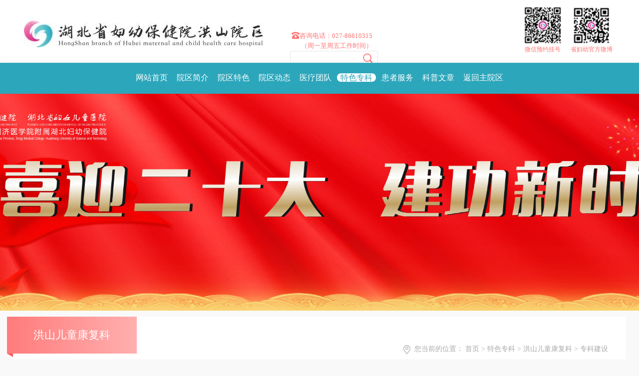

--- FILE ---
content_type: text/html; charset=utf-8
request_url: https://www.hbfy.com/hsyq/list/11836.html
body_size: 14869
content:
<!DOCTYPE html>
<html>
	<head>
		<title>洪山院区 - 专科建设 </title>
        
<meta charset="UTF-8">
<!-- 为移动设备添加 viewport -->
<meta name="viewport" content="width=device-width,initial-scale=1.0,minimum-scale=1.0,maximum-scale=1.0,user-scalable=no">
<meta name="renderer" content="webkit">
<meta http-equiv="X-UA-Compatible" content="IE=edge,chrome=1"/>
<link rel="stylesheet" href="/theme/hospital/css/swiper.min.css" />
<link rel="stylesheet" href="/theme/hospital/css/hsyq/css.css" />
<link rel="stylesheet" href="/theme/hospital/css/media.css" />
<script type="text/javascript" src="/theme/hospital/js/jquery.min.js" ></script>
<script type="text/javascript" src="/theme/hospital/js/swiper.min.js" ></script>




<script type="text/javascript">
    $(function () {
      /*  if ($(".leftNav ul li").length <= 1) {
            $(".leftNav").hide();
            $(".rightCon").css("width", "100%");
            $(".rightCon").css("padding", "40px 36px 0 36px");
        }*/
    })
</script>

<script src="/scripts/layer-v3.1.1/layer/layer.js" type="text/javascript"></script>
<link href="/scripts/layer-v3.1.1/layer/theme/default/layer.css" rel="stylesheet" type="text/css" />

	</head>
	<body>
		<!--导航-->
        		<!--top-->
                <div class="top">
		    <div class="w-1280">
			    <div class="logo">
				    <a href="/hsyq/">
					    <img src="/upload/20221024/202210241800518693.jpg" />
				    </a>
			    </div>
			    <div class="topCenter">
			        <div class="topPhone"><img src="/theme/hospital/images/icon1.png"/>咨询电话：027-86610315<br/>（周一至周五工作时间）</div>
				    <div class="topBiao">
					    <form>
						    <input class="" type="text" name="keywords1" id="keywords1" onkeydown="if(event.keyCode==13){SiteSearch('', '#keywords1');return false};">
                            <input class="btu" type="button" onclick="SiteSearch('', '#keywords1');" style="background-image: url(/theme/hospital/images/icon2.png);">
					    </form>
                        <script>
                            //搜索查询
                            function SiteSearch(send_url, divTgs) {
                                var str = $.trim($(divTgs).val());
                                if (str.length > 0) {
                                    window.location.href = send_url + "?keyword=" + encodeURI(str);
                                }
                                return false;
                            }
                        </script>
				    </div>
			    </div>
			<div class="ma">
           <!-- 				<div class="item hospital">
					<img src="/upload/20230206/202302061724223827.png" />
					<span>互联网医院入口</span>
					<img class="close" src="/theme/hospital/images/cha.png" />
				</div>
                
				-->
								<div class="item xin">
					<img src="/upload/20220914/1gctavjp51u2r1gs31b.jpg" />
					<span>微信预约挂号</span>
					<img class="close" src="/theme/hospital/images/cha.png" />
				</div>
								<div class="item bo">
					<img src="/upload/20220914/1gctavutmgrj1arg1r.jpg" />
					<span>省妇幼官方微博</span>
					<img class="close" src="/theme/hospital/images/cha.png" />
				</div>
							</div>
		</div>
            </div>
		<!--手机导航图标-->
		<span class="bartype">
			<i class="bar"></i>
			<i class="bar"></i>
			<i class="bar"></i>
		</span>
		<!--手机版二维码图标-->
		<div class="maIcon">
			<span class="weixin"><img src="/theme/hospital/images/icon4.png" />微信</span>
			<span class="weibo"><img src="/theme/hospital/images/icon5.png" />微博</span>
		</div>
		<script>
		    $('.weixin').click(function () {
		        $('.top .ma , .top .ma .xin').show()
		        $('.top .ma .bo').hide()
		    })
		    $('.weibo').click(function () {
		        $('.top .ma , .top .ma .bo').show()
		        $('.top .ma .xin').hide()
		    })
		    $('.close').click(function () {
		        $('.top .ma').hide()
		    })
		</script>
		<!--蒙版-->
		<div class="clearbg"></div>
		<!--导航-->
		<div class="nav">
			<ul class="w-1280">
            
               <!--获取在头部显示的频道列表-->
				<li class=" ">
					<a href="/hsyq/">网站首页</a>
				</li>
								<li class=" ">
					<a href="/hsyq/list/10040.html" target="">院区简介</a>
										<em>+</em>
					<dl class="sub_nav">
												<dd><a href="/hsyq/list/10040.html" target="_blank">院区简介</a></dd>
												<dd><a href="/hsyq/list/11419.html" target="_blank">来院交通</a></dd>
												<dd><a href="/hsyq/list/11420.html" target="_blank">院区导航</a></dd>
												<dd><a href="/hsyq/list/11421.html" target="_blank">常见咨询</a></dd>
												<dd><a href="/hsyq/list/11422.html" target="_blank">预约挂号</a></dd>
												<dd><a href="/hsyq/list/11423.html" target="_blank">便民服务</a></dd>
											</dl>
									</li>
								<li class=" ">
					<a href="/hsyq/list/10056.html" target="">院区特色</a>
									</li>
								<li class=" ">
					<a href="/hsyq/list/10042.html" target="">院区动态</a>
									</li>
								<li class=" ">
					<a href="/hsyq/list/10043.html" target="">医疗团队</a>
									</li>
								<li class=" on">
					<a href="/hsyq/list/11406.html" target="">特色专科</a>
										<em>+</em>
					<dl class="sub_nav">
												<dd><a href="/hsyq/list/11406.html" target="_blank">洪山产科</a></dd>
												<dd><a href="/hsyq/list/11410.html" target="_blank">洪山妇科</a></dd>
												<dd><a href="/hsyq/list/11414.html" target="_blank">洪山新生儿科</a></dd>
												<dd><a href="/hsyq/list/11825.html" target="_blank">洪山骨科</a></dd>
												<dd><a href="/hsyq/list/11828.html" target="_blank">洪山儿童保健科</a></dd>
												<dd><a href="/hsyq/list/11831.html" target="_blank">洪山妇女保健科</a></dd>
												<dd><a href="/hsyq/list/11834.html" target="_blank">洪山儿内科</a></dd>
												<dd><a href="/hsyq/list/11835.html" target="_blank">洪山中医科</a></dd>
												<dd><a href="/hsyq/list/11836.html" target="_blank">洪山儿童康复科</a></dd>
												<dd><a href="/hsyq/list/11837.html" target="_blank">洪山儿童神经内科</a></dd>
												<dd><a href="/hsyq/list/11838.html" target="_blank">洪山小儿外科</a></dd>
												<dd><a href="/hsyq/list/11839.html" target="_blank">洪山普通外科</a></dd>
												<dd><a href="/hsyq/list/11840.html" target="_blank">洪山优生遗传中心</a></dd>
												<dd><a href="/hsyq/list/11841.html" target="_blank">洪山耳鼻喉科</a></dd>
												<dd><a href="/hsyq/list/11842.html" target="_blank">洪山医学影像科</a></dd>
												<dd><a href="/hsyq/list/11843.html" target="_blank">洪山超声诊断科</a></dd>
												<dd><a href="/hsyq/list/11845.html" target="_blank">洪山心脑电图诊断科</a></dd>
												<dd><a href="/hsyq/list/11846.html" target="_blank">洪山成人内科</a></dd>
												<dd><a href="/hsyq/list/11847.html" target="_blank">洪山甲状腺乳腺外科</a></dd>
												<dd><a href="/hsyq/list/11848.html" target="_blank">洪山手术麻醉科</a></dd>
												<dd><a href="/hsyq/list/11849.html" target="_blank">洪山检验科</a></dd>
												<dd><a href="/hsyq/list/11851.html" target="_blank">洪山病理科</a></dd>
												<dd><a href="/hsyq/list/11852.html" target="_blank">洪山药剂科</a></dd>
											</dl>
									</li>
								<li class=" ">
					<a href="/hsyq/list/10064.html" target="">患者服务</a>
									</li>
								<li class=" ">
					<a href="/hsyq/list/10052.html" target="">科普文章</a>
									</li>
								 <li>
					<a href="//www.hbfy.com/">返回主院区</a>
				</li> 
			</ul>

			<script>
			    var h = $(window).width();
			    if (h > 1020) {
			        $(".nav ul li").hover(
						function () {
						    $(this).children('dl').stop(true, true).slideDown();
						},
						function () {
						    $(this).children('dl').stop(true, true).slideUp('fast');
						}
					)
			    } else {
			        $(".nav li em").click(function () {
			            var dl = $(this).siblings('.sub_nav');
			            if (dl.css("display") == "none") {
			                $(this).siblings('.sub_nav').slideDown();
			                $(this).parent('li').siblings('li').find('.sub_nav').slideUp();
			                $(this).parent('li').siblings('li').find('em').html("+");
			                $(this).html("-");
			            } else {
			                $(this).siblings('.sub_nav').slideUp();
			                $(this).html("+");

			            }
			        });
			    }
			    $(".bartype").click(function () {
			        $(".clearbg").fadeToggle();
			        $(".nav").toggleClass("navClick");
			        $(this).toggleClass('barClick')
			    })
			    $(".clearbg").click(function () {
			        $(".clearbg").fadeOut();
			        $(".nav").removeClass("navClick");
			        $('.bartype').toggleClass('barClick')
			    })				
			</script>
		</div>
		<!--banner-->
		<div class="banner">
		    <div class="swiper-wrapper">
								<!--有Banner-->
						        <div class="swiper-slide">
		      		<a href="javascript:;" strpos($f['url'],'url')!==false}target="_blank"{/if} style="background-image:url(/upload/20220812/202208120930265090.jpg)"></a>
		     	</div>
						        <div class="swiper-slide">
		      		<a href="javascript:;" strpos($f['url'],'url')!==false}target="_blank"{/if} style="background-image:url(/upload/20220812/202208120929513049.jpg)"></a>
		     	</div>
						        <div class="swiper-slide">
		      		<a href="javascript:;" strpos($f['url'],'url')!==false}target="_blank"{/if} style="background-image:url(/upload/20220812/202208120928431612.jpg)"></a>
		     	</div>
						    </div>
		    <!-- Add Pagination -->
		    <!--<div class="swiper-pagination"></div> -->
		    <!-- Add Arrows -->
    		    <!--<div class="swiper-button-next"></div> -->
    		    <!--<div class="swiper-button-prev"></div> -->
		</div>
		<script>
			$('.banner').mouseenter(function(){
				$(".swiper-button-next , .swiper-button-prev").show()
			})
			$('.banner').mouseleave(function(){
				$(".swiper-button-next , .swiper-button-prev").hide()
			})
		    var swiper = new Swiper('.banner', {
		        pagination: {
		        	el: '.swiper-pagination',
		        	clickable: true,
		        },
		        autoplay: {
			    	disableOnInteraction: false,
			    },
			    navigation: {
			        nextEl: '.swiper-button-next',
			        prevEl: '.swiper-button-prev',
			    },
                //loop:true,
		    });
		</script>
		<!--banner结束-->

		<!--内容-->
		<div class="w-1280">
			<div class="con">
				<!--左侧导航-->
                
				<div class="leftNav">
					<div class="title">
											<h3>洪山儿童康复科</h3>
											</div>
                    <script>
                        var curHight = $(".leftNav>.title>h3").height();
                        if (curHight > 74) {
                            $(".leftNav .title h3").css({ 'font-size': '22px', 'line-height': '30px' })
                        }
					</script>
                    					<ul>
												<li class="on">
							<a href="/hsyq/list/11836.html" target="">专科建设<i></i></a>
						</li>
											</ul>
                    
                   
                    <!--所有的内容，除了专科特色以外，点击进入子页面时，不再保留左侧的栏目分类-->
					<!--<style type="text/css">
					     .leftNav ul li { display:none; }
					     .leftNav ul li.on { display:list-item; }
					</style>-->
                   

					<script>
					    $(".leftNav ul > *").each(function () {
					        if ($(this).hasClass('on')) {
					            var windowWidth = $(window).width();
					            // var i = $(this).index();
					            var thisLeft = $(this).position().left;
					            var thisWidth = $(this).outerWidth();
					            // var thisRight = thisLeft+thisWidth;
					            // console.log(i,'L:'+thisLeft,'W:'+thisWidth,'R:'+thisRight);
					            $(".leftNav ul").scrollLeft(thisLeft - windowWidth / 2 + thisWidth / 2);
					        }
					    })
					</script>
					
				</div>

				<!--右侧内容-->
				<div class="rightCon">
                    <!--面包屑-->
                    ﻿
					<div class="wei">
						<img src="/theme/hospital/images/wei.png" />
						<span>您当前的位置：</span>
						<a href="/hsyq/">首页</a> > <a href="/hsyq/list/11406.html">特色专科</a> > <a href="/hsyq/list/11836.html">洪山儿童康复科</a> > <a href="/hsyq/list/11836.html">专科建设</a>					</div>

					<div class="title">
						<h3>专科建设</h3>
					</div>
					<div class="word">
                                         <i style="color: #aaa; font-style: italic;">[ 暂无信息 ]</i>
                                          
					</div>
				</div>
				<!--右侧内容结束-->
			</div>
		</div>
		<!--内容结束-->
		<!--尾部-->
        ﻿
		<div class="footer">
			<div class="w-1280 footerTop">
				<div class="left">
					<p>
						<span>等级：三级甲等, 非营利性</span>
						<span>行政区划：湖北省>武汉市</span>
					</p>
					<p>
						<span>类别：医疗卫生>专科医院>妇幼保健</span>
						<span>咨询电话：027-86610315（周一至周五工作时间）</span>
					</p>
				</div>
				<div class="right">
                					<a href="" target="_blank"><img src="/theme/hospital/images/mail.png"/> 院长邮箱</a>
                    				</div>
			</div>
			<div class="footerBottom">
				<p>版权所有： 湖北省妇幼保健院洪山院区 网站：www.hbfy.com</p>

				<p>
					<span>地    址： 武汉市洪山区张家湾街白沙三路63号  邮编： 430070 </span>│
					<span>
                    <img src="/theme/hospital/images/bei.png"/>
                    <a style="color:#fff" href="https://beian.miit.gov.cn/" target="_blank">鄂ICP备17003266号-1</a>
                     鄂卫网审字（2019）027号 | 
                    					<a style="color:#fff" href="http://www.beian.gov.cn/portal/registerSystemInfo?recordcode=42011102000323" target="_blank">鄂公网安备 42011102000323号</a>
                                       
                    </span>
				</p>
			</div>
		</div>
	</body>
</html>


--- FILE ---
content_type: text/css
request_url: https://www.hbfy.com/theme/hospital/css/hsyq/css.css
body_size: 68797
content:
/*必备样式*/
body { padding: 0; margin: 0; font-family: "Microsoft Yahei"; font-size: 14px; color: #000; }
html, body, h1, h2, h3, h4, h5, h6, hr, p, iframe, dl, dt, dd, ul, ol, li, pre, form, button, input, textarea, th, td, fieldset { margin: 0; padding: 0; }
h1, h2, h3, h4, h5, h6 { font-weight: normal; }
ul, ol, dl { list-style-type: none; margin: 0; padding: 0; }
/*关闭iPhone 和 Android 的浏览器纵向 和橫向 模式皆有自动调整字体大小的功能.*/
html { -webkit-text-size-adjust: 100%; -ms-text-size-adjust: 100%; }
address, caption, cite, code, dfn, em, th, var, i { font-style: normal; font-weight: normal; }
input, button, textarea, select, optgroup, option { font-family: inherit; font-size: inherit; font-style: inherit; font-weight: inherit; }
input, button { overflow: visible; vertical-align: middle; outline: none; }
/*清除ios端，input,textarea标签的默认内阴影,input[type="text"]标签的默认圆角*/
/*input,textarea{appearance: none;-webkit-appearance: none;}*/
/*获得焦点时周边不会出现虚线*/
a:focus, a:hover, a:active, area, img { outline: none; blr: expression(this.onFocus=this.blur()); }
a { outline: none; text-decoration: none; color: #666; }
a:hover { text-decoration: none; }
table { border-collapse: collapse; border-spacing: 0; }
textarea { resize: none; }
/*img*/
img { border: 0; vertical-align: middle; transition: all 0.6s; }
a img, img { -ms-interpolation-mode: bicubic; }
.img-responsive { max-width: 100%; height: auto; }
/*HTML5 reset*/
header, footer, section, aside, details, menu, article, section, nav, address, hgroup, figure, figcaption, legend { display: block; margin: 0; padding: 0; }
time { display: inline; }
audio, canvas, video { display: inline-block; }
audio:not([controls]) { display: none; }
svg:not(:root) { overflow: hidden; }
.fl { float: left; }
.fr { float: right; }
.clearfix:after { content: "."; display: block; height: 0; clear: both; visibility: hidden; line-height: 0; font-size: 0; }
/*transition*/
.tran200 { -webkit-transition: all 0.2s ease; -moz-transition: all 0.2s ease; -ms-transition: all 0.2s ease; transition: all 0.2s ease; }
.tran300 { -webkit-transition: all 0.3s ease; -moz-transition: all 0.3s ease; -ms-transition: all 0.3s ease; transition: all 0.3s ease; }
.tran400 { -webkit-transition: all 0.4s ease; -moz-transition: all 0.4s ease; -ms-transition: all 0.4s ease; transition: all 0.4s ease; }
.tran500 { -webkit-transition: all 0.5s ease; -moz-transition: all 0.5s ease; -ms-transition: all 0.5s ease; transition: all 0.5s ease; }
.tran1000 { -webkit-transition: all 1s ease; -moz-transition: all 1s ease; -ms-transition: all 1s ease; transition: all 1s ease; }
.tran2000 { -webkit-transition: all 2s ease; -moz-transition: all 2s ease; -ms-transition: all 2s ease; transition: all 2s ease; }
.tran3000 { -webkit-transition: all 3s ease; -moz-transition: all 3s ease; -ms-transition: all 3s ease; transition: all 3s ease; }
.scale105:hover { -webkit-transform: scale(1.05); -moz-transform: scale(1.05); -ms-transform: scale(1.05); transform: scale(1.05); }
.scale110:hover { -webkit-transform: scale(1.1); -moz-transform: scale(1.1); -ms-transform: scale(1.1); transform: scale(1.1); }
/*滚动条*/
body *::-webkit-scrollbar { width: 5px; background: #eee; }
body *::-webkit-scrollbar-thumb { background: #ccc; }
/*按钮通用样式*/
.btns-area { font-size: 0; text-align: center; }
.btns-area .btn { display: inline-block; height: 40px; padding: 0 20px; background-color: #fff; border-radius: 3px; font-size: 14px; line-height: 40px; color: #000; cursor: pointer; }
.btns-area .btn img { display: inline-block; vertical-align: middle; margin: -3px 6px 0 0; }
.btns-area .btn:hover { opacity: .8; }

/*公用*/
body { background: #f9f9f9; }
.w-1280 { width: 1280px; margin: 0 auto; }
/*分享*/
.share { position: absolute; right: 0; top: 0; font-size: 14px; color: #2c2b2b; }
.share b { float: left; padding-right: 4px; font-weight: normal; display: inline-block; font-size: 14px; color: #999999; }
.share a { display: inline-block; margin: 0 0 0 10px !important; }

.share .bds_sqq { background: url(../images/qq.png) no-repeat 0 0 !important; width: 20px !important; height: 20px; }
.share .bds_weixin { background: url(../images/weixin.png) no-repeat 0 0 !important; width: 20px !important; height: 20px; }
.share .bds_tsina { background: url(../images/weibo.png) no-repeat 0 0 !important; width: 20px !important; height: 20px; }

/*内页分享*/
.wordBox .share a { margin-top: 10px !important; padding-left: 6px !important; }
/*头部*/
.top { background: #fff; height: 126px; line-height: 122px; padding: 0 23px; box-sizing: border-box; overflow: hidden; /*border-bottom: 4px #e0edf0 solid;*/ }
.top .logo { float: left; }
.top .logo img {max-width:500px;}
.top .topPhone { float: left; font-size: 13px; color: #ff7373; margin-left: 14%; line-height:20px; margin-top:42px; text-align:right; }
.top .topPhone img { position: relative; top: -2px; }
.top .topBiao { float: left; width: 176px; height: 34px; line-height: 34px; border: 1px #e5e5e5 solid; box-sizing: border-box; border-radius: 4px; margin-top: 42px; margin-left: 40px; }
.top .topBiao input { border: none; background: none; padding-left: 10px; width: 70%; float: left; margin-top: 6px; }
.top .topBiao .btu { position: relative; display: inline-block; float: right; width: 19px; height: 19px; background: none; border: none; margin: 4px 10px 0 0; cursor: pointer; }
.top .topBiao .btu:before { content: ""; position: absolute; top: 0; left: -10px; width: 1px; height: 24px; background: #e5e5e5; }
.top .ma { float: right; margin-top: 14px; font-size: 0; }
.top .ma .item { display: inline-block; width: 94px; text-align: center; line-height: 22px; margin-left: 4px; }
.top .ma .item img { width: 74px; height: 74px; }
.top .ma .item span { display: block; text-align: center; font-size: 12px; color: #ff7373; }
.top .ma .item .close { display: none; width: 20px; height: 20px; position: absolute; top: 0; right: 0; }
/*导航*/
.nav { background-color:#2CA6BB; height: 62px; line-height: 60px; box-shadow: #d1d1d1 0 3px 9px; /*border-bottom: 1px #ccd8db solid;*/ transition: ease 0.4s ease; }
.nav ul { text-align: center; }
.nav li { position: relative; display: inline-block;background-color:#2CA6BB; }
.nav li > a { padding: 0 16px; font-size: 17px; color: #fff; padding: 6px 14px; border-radius: 10px; }
.nav li:not(.goindex) a:hover { background: #fff; color: #2CA6BB; }
.nav .on > a { background: #fff; color: #2CA6BB; }
.nav li .sub_nav { display: none; z-index: 10; position: absolute; left: 0; top: 62px; width: 100%; background: #2CA6BB; background-color: rgba(78,166,187,.7); }
.nav li .sub_nav dd { width: 100%; line-height: 30px; text-align: center; }
.nav li .sub_nav dd a { display: block; font-weight: normal; color: #fff; font-size: 14px; }
.nav li .sub_nav dd a:hover { background: #2CA6BB; color: #fff;}
.nav li em { display: none; width: 57%; float: right; text-align: right; font-size: 16px; }
.nav li.goindex a { border: 1px solid transparent;}
.nav li.goindex a:hover { border: 1px solid white;}
.nav li.goindex a i {background: url(../images/back.svg) right center no-repeat; padding-right: 25px;}
/*手机导航图标*/
.bartype { display: none; width: 30px; height: 30px; position: fixed; top: 48px; right: 10px; z-index: 22; }
.bartype .bar { position: relative; display: block; width: 30px; height: 4px; margin: 4px auto; background-color: #666; border-radius: 20px; -webkit-transition: .4s; transition: .4s; }
.barClick .bar:first-child { transform: translateY(4px) rotate(-45deg); }
.barClick .bar:nth-child(2) { opacity: 0; }
.barClick .bar:nth-child(3) { transform: translateY(-12px) rotate(45deg); }
.clearbg { position: fixed; top: 0; left: 0; width: 100%; height: 100%; z-index: 20; background: rgba(0,0,0,0.5); display: none; }
/*手机版二维码图标*/
.maIcon { display: none; position: fixed; top: 100px; left: 12px; z-index: 16; }
.maIcon img { width: 20px; padding-right: 3px; }
.maIcon span { padding-right: 16px; color: #666; }
/*banner*/
.banner { position: relative; overflow: hidden; /*border-top: 3px #e0edf0 solid;*/ }
.banner a { display: block; height: 435px; background-position: center; background-size: cover; background-repeat: no-repeat; }
.banner img { display: block; max-width: 100%; margin: 0 auto; }
.banner .swiper-pagination-bullet-active { background: #ff7373 !important; }
.banner .swiper-pagination-bullet { background: #d2d2d2; opacity: 1; }
.banner .swiper-button-next, .swiper-button-prev { width: 38px; height: 61px; background-size: 100%; }
.banner .swiper-button-next, .swiper-container-rtl .swiper-button-prev { background-image: url(../images/next.png); right: 0; }
.banner .swiper-button-prev, .swiper-container-rtl .swiper-button-next { background-image: url(../images/prev.png); left: 0; }
/*公告*/
.notice { height: 48px; line-height: 46px; border: 1px #e9e9e9 solid; box-sizing: border-box; margin-top: 19px; position: relative; z-index: 15; overflow: hidden; border-radius: 5px; }
.notice i { display: inline-block; width: 32px; height: 28px; background: url(../images/icon3.png) no-repeat 0 0; float: left; margin-top: 9px; margin-left: 23px; }
.notice-text { width: 94.2%; float: right; overflow: hidden; height: 46px; }
.notice-text a { float: left; display: block; font-size: 18px; color: #333333; width: 85%; overflow: hidden; white-space: nowrap; text-overflow: ellipsis; }
.notice-text b { font-weight: normal; padding-right: 20px; float: right; font-size: 18px; color: #999999; }
/*分类导航*/
.type { margin-top: 22px; }
.type ul { position: relative; }
.type ul:after { content: ""; display: table; clear: both; }
.type ul li { float: left; width: 170px; height: 70px; line-height: 68px; border-radius: 5px; overflow: hidden; margin-right: 52px; }
.type ul li:last-child { margin-right: 0; }
.type ul li a { display: block; width: 100%; height: 68px; text-align: center; background: #fff; border-bottom: 2px #cccccc solid; }
.type ul li a img { position: relative; top: -4px; }
.type ul li a span { text-align: center; font-size: 20px; color: #6cb5ff; font-weight: bold; }
.type ul li:hover { box-shadow: #a6a6a6 0 0 10px; }
.type ul li:nth-child(2) a span { color: #ff7373; }
.type ul li:nth-child(3) a span { color: #ffbc66; }
.type ul li:nth-child(4) a span { color: #ee9674; }
.type ul li:nth-child(5) a span { color: #a9ed61; }
.type ul li:nth-child(6) a span { color: #59dde2; }
/*科室&新闻*/
.indexTab { overflow: hidden; margin-top: 50px; }
.indexTab .leftTab { float: left; width: 627px; background: #fff; overflow: hidden; }
.tab { text-align: center; padding-top: 23px; }
.tab li { position: relative; display: inline-block; padding: 6px 12px; border-radius: 10px; text-align: center; font-size: 18px; color: #666; cursor: pointer; margin: 0 10px; }
.shadow { display: block; margin: 0 auto; margin-bottom: 15px; }
.swiper-slide { width: 100%; }
.tab .on { position: relative; background: #008578; color: #fff; }
.tab .on a { color: #fff; }
.tab .on:after { content: ""; position: absolute; bottom: -7px; left: 50%; width: 14px; height: 7px; background: url(../images/san.png) no-repeat 0 0; margin-left: -7px; }
.teamCont { width: 100%; overflow: hidden; }
.teamCont .leftList { height: 334px; overflow-y: auto; }
.teamCont .leftList li { float: left; width: 20%; height: 119px; text-align: center; margin: 24px 0; }
.teamCont .leftList li .pic { width: 65px; height: 65px; border-radius: 50%; /*border: 1px #008578 solid;*/ margin: 0 auto; }
.teamCont .leftList li .pic em { display: block; height: 100%; background-position: center; background-size: cover; background-repeat: no-repeat; }
.teamCont .leftList li span { display: block; text-align: center; margin-top: 14px; }
.teamCont .leftList::-webkit-scrollbar { width: 6px; background: #ebfbfb; border-radius: 6px; }
.teamCont .leftList::-webkit-scrollbar-thumb { background: #008578; border-radius: 6px; }
.teamCont .leftList li:hover .pic { background: #008578; }
.teamCont .leftList .person { width: 65px; height: 65px; border-radius: 50%; border: 1px #2aafc2 solid; margin: 0 auto; overflow: hidden; }
.teamCont .leftList .person em { display: block; height: 100%; background-position: center; background-size: cover; background-repeat: no-repeat; }
.rightTab { float: right; width: 627px; background: #fff; overflow: hidden; }
.tabNew { text-align: center; padding-top: 23px; }
.tabNew li { position: relative; display: inline-block; padding: 6px 12px; border-radius: 10px; text-align: center; font-size: 18px; color: #666; cursor: pointer; margin: 0 10px; }
.tabNew .on { position: relative; background: #ff7373; color: #fff; }
.tabNew .on a { color: #fff; }
.tabNew .on:after { content: ""; position: absolute; bottom: -7px; left: 50%; width: 14px; height: 7px; background: url(../images/san01.png) no-repeat 0 0; margin-left: -7px; }
.indexNew .list { width: 93%; margin: 0 auto; height: 334px; overflow: hidden; }
.indexNew .list li { overflow: hidden; padding-bottom: 16px; border-bottom: 1px #e5e5e5 solid; margin-bottom: 20px; }
.indexNew .list li:last-child { padding-bottom: 0; margin-bottom: 0; border: none; }
.indexNew .list .time { float: left; width: 78px; height: 78px; color: #ff7373; text-align: center; border: 1px #ff7373 solid; border-radius: 10px; }
.indexNew .list .time b { font-size: 42px; display: block; line-height: 44px; margin-top: 6px; }
.indexNew .list .time i { font-size: 14px; }
.indexNew .list .text { width: 486px; float: right; }
.indexNew .list .text h3 { font-size: 16px; color: #333333; height: 22px; overflow: hidden; white-space: nowrap; text-overflow: ellipsis; }
.indexNew .list .text p { font-size: 13px; color: #999999; line-height: 22px; height: 44px; margin-top: 14px; overflow: hidden; text-overflow: ellipsis; display: -webkit-box; -webkit-line-clamp: 2; -webkit-box-orient: vertical; }
.indexNew .list li:hover .time { color: #fff; background: #ff7373; }
.indexNew .list li:hover .text h3 { color: #ff7373; }
/**/
.column { margin-top: 33px; overflow: hidden; }
.column .item { float: left; width: 406px; margin-right: 31px; }
.column .item:last-child { margin-right: 0; }
.column .item .tit { position: relative; overflow: hidden; height: 64px; line-height: 64px; border-bottom: 1px #d2d2d2 solid; margin-bottom: 21px; }
.column .item .tit:before { content: ""; position: absolute; bottom: 0; left: 0; width: 67px; height: 3px; background: #ff7373; }
.column .item .tit b { font-size: 28px; color: #4f4f4f; font-weight: normal; }
.column .item .tit i { font-size: 12px; color: #ff7373; }
.column .item .tit a { float: right; display: inline-block; font-size: 12px; padding: 0 6px; height: 20px; line-height: 20px; border: 1px #ff7373 solid; border-radius: 4px; color: #ff7373; margin-top: 26px; }
.column .item .list li { position: relative; width: 100%; height: 120px; margin-top: 11px; }
.column .item .list li .pic { background-position: center; background-size: cover; background-repeat: no-repeat; height: 100%; }
.column .item .list li .text { position: absolute; top: 0; left: 0; width: 100%; height: 100%; background: url(../images/meng.png) no-repeat 0 0; }
.column .item .list li .text span { position: absolute; top: 50%; right: 10%; transform: translateY(-50%); font-size: 18px; color: #4f4f4f; font-weight: bold; }
.column .item .list li:hover .text span { color: #ff7373; }
.column .item .quick { background: #f1f1f1; }
.column .item .quick ul { overflow: hidden; height: 251px; }
.column .item .quick li { width: 50%; float: left; padding-left: 44px; box-sizing: border-box; margin: 22px 0; }
.column .item .quick li a { font-size: 16px; color: #4f4f4f; font-weight: bold; }
.column .item .quick li a:hover { color: #ff7373; }
/*友情链接*/
.link { margin-top: 40px; overflow: hidden; background: #f0f0f0; padding: 10px 16px; box-sizing: border-box; }
.link span { float: left; display: inline-block; width: 76px; color: #333; }
.link .linkText { float: right; width: calc(100% - 82px); }
.link .linkText a { display: inline-block; margin: 0 6px; }
.link .linkText a:hover { color: #ee8a88; }
/*尾部*/
.footer { margin-top: 34px; background: #ee8a88; padding: 40px 24px; box-sizing: border-box; }
.footer .footerTop { overflow: hidden; padding-bottom: 20px; border-bottom: 1px rgba(255,255,255,0.3) solid; }
.footer .footerTop .left { float: left; width: 70%; }
.footer .footerTop .left p { font-size: 14px; color: #ffffff; margin-bottom: 16px; }
.footer .footerTop .left p span { padding-right: 20px; }
.footer .footerTop .right { float: right; width: 25%; }
.footer .footerTop .right a { display: inline-block; width: 150px; height: 38px; line-height: 38px; text-align: center; border: 1px #fff solid; font-size: 13px; color: #fff; border-radius: 4px; margin-bottom: 12px; }
.footer .footerTop .right a img { position: relative; top: -2px; }
.footer .footerBottom { margin-top: 20px; }
.footer .footerBottom p { text-align: center; font-size: 14px; color: #fff; margin-top: 10px; }

/*ie10一下提示弹窗*/
.ie { display: none; position: fixed; top: 0; left: 0; width: 100%; height: 100%; background-size: cover; background-position: center; z-index: 100; }

/*内页左侧导航*/
.con { position: relative; width: 100%; background: #fff; margin-top: 12px; }
.con:after { content: ""; display: table; clear: both; }
.leftNav { float: left; width: 248px; }
.leftNav .title { position: relative; height: 74px; line-height: 74px; text-align: center; color: #fff; background: linear-gradient(90deg,#ff7d7d,#ffafaf); /*font-family: "宋体";*/ }
.leftNav .title h3 { position: absolute; top: 50%; left: -6px; width: 100%; text-align: center; transform: translateY(-50%); font-size: 36px; }
.leftNav .title:before { content: ""; position: absolute; top: 0; left: -12px; width: 12px; height: 100%; background: #ff7d7d; }
.leftNav .title:after { content: ""; position: absolute; bottom: -7px; left: -12px; width: 12px; height: 7px; background: url(../images/leftNavicon1.png) no-repeat 0 0; }
.leftNav ul li { height: 56px; line-height: 56px; border-bottom: 1px #ffe8e8 solid; }
.leftNav ul li a { display: block; padding: 0 26px 0 36px; color: #666666; font-size: 17px; overflow: hidden; }
.leftNav ul li a i { float: right; padding-top: 16px; display: inline-block; width: 22px; height: 22px; background: url(../images/leftNavicon2.png) no-repeat 0 16px; }
.leftNav ul .on a { color: #ff7373; }
.leftNav ul .on a i { background: url(../images/leftNavicon3.png) no-repeat 0 16px; }
.leftNav ul li a:hover { color: #ff7373; }
.leftNav ul li a:hover i { background: url(../images/leftNavicon3.png) no-repeat 0 16px; }
/*右侧*/
.rightCon { float: right; width: calc(100% - 298px); padding: 40px 36px 0 0; box-sizing: border-box; }
.rightCon .wei { text-align: right; font-size: 14px; color: #aaaaaa; }
.rightCon .wei img { padding-right: 4px; }
.rightCon .wei a { font-size: 14px; color: #aaaaaa; }
.rightCon .wei a:hover { color: #ff7373; }
.rightCon .title h3 { font-size: 24px; color: #ff7373; /*font-family: "宋体";*/ background: url(../images/yuan.png) no-repeat 0 16px; padding-left: 20px; line-height: 40px; }
.rightCon .title { position: relative; border-bottom: 1px #efe9e9 solid; margin-top: 14px; }
.rightCon .title .neiSearch { position: absolute; bottom: 0; right: 0; width: 550px; }
.rightCon .title .neiSearch span { float: left; display: inline-block; margin-right: 30px; font-size: 14px; color: #999999; height: 38px; line-height: 38px; cursor: pointer; }
.rightCon .title .neiSearch span:hover { color: #ff7373; }
.rightCon .title .neiSearch span img { padding-left: 10px; }
.rightCon .title .neiSearch .search { float: left; width: calc(100% - 156px); height: 38px; line-height: 38px; background: #f5f5f5; }
.rightCon .title .neiSearch .search img { float: left; padding: 11px 13px; }
.rightCon .title .neiSearch .search .searchText { float: left; width: 62%; border: none; background: #f5f5f5; margin-top: 9px; }
.rightCon .title .neiSearch .search .searchBtn { float: right; display: block; width: 22%; height: 38px; line-height: 38px; background: #ff7373; border: none; color: #fff; cursor: pointer; }
.font { display: inline-block; height: 100%; }
.font i { float: left; }
.font .font-con { position: relative; float: left; display: inline-block; width: 102px; height: 100%; background: url(../images/font.png) 0 18px; background-repeat: no-repeat; margin-left: 10px; margin-right: 20px; }
.font .font-con a { position: absolute; left: 0; top: 0; display: block; height: 100%; width: 28px; }
.font .font-con .font2 { left: 38px; }
.font .font-con .font3 { left: auto; right: 0; }
.font .font-con img { position: absolute; top: 10px; left: 40px; }
.rightCon .word { margin: 40px 0; }
.rightCon .word .word-text p { font-size: 14px; color: #666666; line-height: 28px; text-align: justify; }
.rightCon .word p { font-size: 14px; color: #666666; line-height: 28px; text-align: justify; }
/*交通指南*/
.box { margin: 40px 0; }
.tabTit { width: 100%; text-align: center; font-size: 0; }
.tabTit li { display: inline-block; cursor: pointer; font-size: 20px; color: #fff; background: #ffa6a6; height: 38px; line-height: 38px; min-width: 168px; text-align: center; margin: 0 12px; margin-bottom: 10px; }
.tabTit li:hover { background: #ff7373; }
.tabTit .on { background: #ff7373; }
.tabText { overflow: hidden; margin-top: 30px; }
.tabText .text h4 { font-size: 18px; color: #666666; font-weight: bold; line-height: 36px; overflow: hidden; }
.tabText .text h4 span { float: right; display: block; width: calc(100% - 100px); font-weight: normal; }
.tabText .map { width: 100%; height: 460px; margin-top: 24px; }
.tabText .map iframe { width: 100%; height: 100%; }
/*楼层分布*/
.area { overflow: hidden; margin-top: 30px; }
.areaTitle { overflow: hidden; border-bottom: 1px #efe9e9 solid; padding-bottom: 22px; }
.area .areaTitle span { display: inline-block; height: 38px; line-height: 38px; }
.area .tabTit { float: right; width: 92%; text-align: left; }
.area .tabTit li { background: none; color: #666666; font-size: 16px; min-width: 64px; }
.area .tabTit .on { color: #ff7373; }
.area .tabText .areaTit { font-size: 18px; color: #333333; margin: 10px 0 30px 0; }
.area .tabText .areaItem { overflow: hidden; margin-top: 16px; }
.area .tabText .areaItem span { position: relative; display: inline-block; width: 100px; height: 38px; line-height: 38px; text-align: center; background: #ff7373; font-size: 18px; color: #ffffff; }
.area .tabText .areaItem span:before { content: ""; position: absolute; top: 14px; right: -10px; width: 10px; height: 14px; background: url(../images/san02.png) no-repeat 0 0; }
.area .tabText .areaItem .tit { width: calc(100% - 115px); float: right; font-size: 0; }
.area .tabText .areaItem .tit a { display: inline-block; height: 38px; line-height: 38px; padding: 0 20px; border: 1px #dfdfdf solid; color: #666666; font-size: 18px; margin: 0 8px 8px 8px; }
/*门诊安排*/
.neiTitle { font-size: 20px; color: #ff7373; text-align: center; margin-bottom: 34px; }
.duty .tabTit { border-bottom: 1px #ff7373 solid; }
.duty .tabTit li { min-width: 14.2%; margin: 0; background: none; font-size: 18px; color: #666666; }
.duty .tabTit li:hover { background: #ff7373; color: #fff; }
.duty .tabTit .on { background: #ff7373; color: #fff; }
.duty .dutyBiao { width: 100%; border: 1px #ff7373 solid; }
.duty .dutyBiao thead tr { background: #ffd7d7; }
.duty .dutyBiao thead td { font-size: 16px; }
.duty .dutyBiao td { font-size: 14px; color: #333333; padding: 10px 40px; border-right: 1px #ff7373 solid; }
.duty .dutyBiao td:first-child { text-align: center; }
.duty .dutyBiao tbody td { border-bottom: 1px #ff7373 solid; }
.duty .dutyBiao tbody td span { display: inline-block; padding-right: 8px; }
/*专家查询*/
.neiForm form { display: block; overflow: hidden; }
.neiForm .item { float: left; width: 250px; margin-right: 30px; }
.neiForm .item span { display: inline-block; font-size: 16px; color: #666666; }
.neiForm .item input { height: 28px; line-height: 28px; width: calc(100% - 5em); border: 1px #e5e5e5 solid; border-radius: 2px; padding: 0 8px; box-sizing: border-box; }
.neiForm .btu { display: block; float: left; height: 28px; line-height: 28px; background: #ff7373; border-radius: 2px; border: none; padding: 0 26px; color: #fff; cursor: pointer; }
.personList { overflow: hidden; margin-top: 43px; margin-bottom: 20px; }
.personList li { float: left; width: 50%; overflow: hidden; margin-bottom: 40px; }
/*.personList li:nth-child(2n){ float: right;}*/
.personList li .pic { float: left; width: 178px; height: 228px; border-radius: 4px; overflow: hidden; }
.personList li .pic img { width: 100%; height: 100%; }
.personList li .text { float: right; width: calc(100% - 200px); }
.personList li .text p { font-size: 14px; margin: 10px 0; height: 20px; line-height: 20px; }
.personList li .text p b { float: left; font-weight: normal; color: #ff7373; }
.personList li .text p span { float: left; display: inline-block; color: #666666; width: calc(100% - 70px); overflow: hidden; text-overflow: ellipsis; white-space: nowrap; }
.personList li .text i { display: inline-block; padding: 6px 20px; border: 1px #e5e5e5 solid; border-radius: 4px; margin-top: 64px; font-size: 14px; color: #666666; }
.personList li .text p em { display: inline-block; width: 28px; }
.personList li:hover i { color: #ff7373; }
.personList li .pic img:hover { transform: scale(1.1); transition: all 0.4 ease; }
/*页码*/
.page { text-align: center; font-size: 0; }
.page a { display: inline-block; padding: 6px 12px; font-size: 16px; color: #666666; border: 1px #e0e0e0 solid; border-radius: 4px; margin: 0 5px; }
.page a:hover { background: #ff7373; border-color: #ff7373; color: #fff; }
.page .on { background: #ff7373; border-color: #ff7373; color: #fff; }
/*医保政策*/
.word .word-title { margin-bottom: 32px; }
.word .word-title h3 { text-align: center; font-size: 20px; color: #333333; }
.word .word-title h4 { font-size: 14px; color: #999999; text-align: center; margin-top: 18px; }
.word .word-title h4 span { padding: 0 8px; }
.back { overflow: hidden; margin-top: 30px; border-top: 1px #efe9e9 solid; padding-top: 22px; }
.back a { font-size: 16px; color: #999999; }
.back .close { float: right; }
/*医院新闻*/
.news { margin-top: 0; }
.newsList { margin: 6px 0 40px 0; }
.newsList li { padding: 32px 0; border-bottom: 1px #cccccc solid; }
/*.newsList li a { display: block; }*/
.newsList li .text { position: relative; }
.newsList li .text .share { top: 40px; }
.newsList li h3 { font-size: 22px; color: #ff7373; height: 29px; overflow: hidden; white-space: nowrap; text-overflow: ellipsis; letter-spacing: 1px; transition: all 0.4s ease; }
.newsList li h4 { position: relative; font-size: 14px; margin: 12px 0; }
.newsList li h4 span { padding-right: 36px; color: #999999; }
.newsList li p { color: #666666; font-size: 15px; line-height: 24px; height: 48px; overflow: hidden; text-overflow: ellipsis; display: -webkit-box; -webkit-box-orient: vertical; -webkit-line-clamp: 2; text-align: justify; }
.newsList li:last-child { border-bottom: none; }
.newsList li h3:hover { text-indent: 1em; }
/*专家介绍内页*/
.person-top { overflow: hidden; }
.person-top .pic { float: left; width: 178px; height: 228px; border-radius: 4px; overflow: hidden; }
.person-top .text { float: right; width: calc(100% - 200px); }
.person-top .text p { font-size: 14px; height: 30px; line-height: 30px; color: #666666; height: auto; }
.person-top .text p b { float: left; font-weight: normal; color: #ff7373; }
.person-top .text p b em { display: inline-block; width: 28px; }
.person-bottom { margin-top: 50px; }
.person-bottom .tit { border-bottom: 1px #ff7373 solid; height: 42px; line-height: 42px; }
.person-bottom .tit span { display: inline-block; background: #ff7373; color: #fff; padding: 0 30px; font-size: 18px; color: #ffffff; }
.person-bottom .text { color: #666666; font-size: 14px; line-height: 30px; text-align: justify; margin-top: 20px; }
/*新闻单页*/
.wordBox { padding: 30px 20px; }
.wordBox .word-text { margin-top: 30px; }
.wordBox .word-text p { font-size: 14px; color: #666666; line-height: 28px; text-align: justify; }
.wordBox .word-text img { max-width: 100%; }
.wordBox .title { border-bottom: 1px #ccc solid; }
.wordBox .title h3 { font-size: 30px; font-weight: bold; text-align: center; color: #ff7373; background: none; }
.wordBox .title h4 { position: relative; font-size: 14px; color: #666; margin-top: 26px; height: 42px; line-height: 42px; }
.wordBox .title h4 span { padding-right: 40px; }
/*相关阅读*/
.read { margin-top: 40px; padding-top: 20px; border-top: 1px #ccc solid; }
.read h3 { font-size: 20px; font-weight: bold; color: #333; }
.read p { position: relative; margin-top: 10px; padding-left: 10px; height: 19px; overflow: hidden; white-space: nowrap; text-overflow: ellipsis; }
.read p:before { content: ""; position: absolute; top: 7px; left: 0; width: 4px; height: 4px; border-radius: 50%; background: #ff7373; }
.read p a { font-size: 14px; color: #666; }
.read p a:hover { color: #ff7373; }
/*护理风采*/
.nurse { padding: 0 36px; box-sizing: border-box; }
.nurse .rightCon { width: 100%; padding: 40px 0; }
.nurse .nurse-new { margin-top: 35px; overflow: hidden; }
.nurse .nurse-new .pic { float: left; width: 612px; height: 376px; overflow: hidden; }
.nurse .nurse-new .pic em { display: block; height: 100%; background-size: cover; background-position: center; }
.nurse .nurse-new .text { float: right; width: calc(100% - 612px); height: 376px; border: 1px #dfdfdf solid; box-sizing: border-box; padding: 15px 21px 15px 28px; }
.nurse .text .tit { overflow: hidden; height: 42px; line-height: 42px; border-bottom: 1px #ff7373 solid; }
.nurse .text .tit span { float: left; display: inline-block; background: #ff7373; color: #fff; font-size: 18px; padding: 0 32px; }
.nurse .text .tit a { float: right; font-size: 14px; color: #999999; }
.nurse .text .tit a:hover { color: #ff7373; }
.nurse .text ul { margin-top: 10px; }
.nurse .text ul li { height: 54px; line-height: 54px; border-bottom: 1px #e5e5e5 dashed; overflow: hidden; }
.nurse .text ul li a { display: block; float: left; font-size: 16px; color: #676767; width: 78%; height: 54px; overflow: hidden; white-space: nowrap; text-overflow: ellipsis; }
.nurse .text ul li i { float: right; font-size: 16px; color: #999999; }
.nurse .text ul li:hover a { color: #ff7373; }
.scient { margin-top: 24px; overflow: hidden; }
.scient .left { float: left; width: 588px; height: 546px; border: 1px #dfdfdf solid; padding: 20px 28px; box-sizing: border-box; }
.scient .left .pic { width: 100%; height: 200px; overflow: hidden; margin-bottom: 27px; }
.scient .left .pic em { display: block; height: 100%; background-size: cover; background-position: center; }
.scient .right { float: right; }
.nurseWord { position: relative; border: 1px #dfdfdf solid; margin-top: 21px; height: 138px; box-sizing: border-box; }
.nurseWord-text { padding: 6px 29px 26px 90px; overflow: hidden; }
.nurseWord-text .text { font-size: 16px; color: #676767; line-height: 24px; height: 96px; margin-bottom: 6px; display: -webkit-box; -webkit-box-orient: vertical; -webkit-line-clamp: 4; overflow: hidden; }
.nurseWord-text a { float: right; color: #999; }
.nurseWord-text a:hover { color: #ff7373; }
.nurseWord .tit { position: absolute; top: -1px; left: -1px; width: 48px; height: 138px; background: #ff7373; }
.nurseWord .tit:before { content: ""; position: absolute; right: -7px; top: 50%; transform: translateY(-50%); margin-top: -5px; width: 7px; height: 11px; background: url(../images/san02.png) no-repeat 0 0; }
.nurseWord .tit span { font-size: 18px; color: #fff; display: block; width: 20px; margin: 20px auto 0 auto; }
/*教学*/
.teachItem { margin-bottom: 49px; }
.tabJiao { height: 42px; line-height: 42px; border-bottom: 1px #ff7373 solid; }
.tabJiao li { display: inline-block; padding: 0 27px; font-size: 18px; }
.tabJiao li a { display: inline-block; color: #ff7373; }
.tabJiao .on { background: #ff7373; color: #fff; }
.tabJiao .on a { color: #fff; }
.jiaoList { overflow: hidden; }
.jiaoList li { height: 54px; line-height: 54px; border-bottom: 1px #e5e5e5 dashed; overflow: hidden; }
.jiaoList li a { float: left; display: block; width: 70%; height: 54px; overflow: hidden; white-space: nowrap; text-overflow: ellipsis; font-size: 16px; color: #333333; }
.jiaoList li a:hover { color: #ff7373; }
.jiaoList li i { float: right; font-size: 16px; color: #999999; }
/*科研*/
.teachBiao { width: 100%; border: 1px #ff7373 solid; margin-top: 23px; text-align: center; }
.teachBiao thead tr { background: #ffd7d7; }
.teachBiao thead td { font-size: 16px; }
.teachBiao td { font-size: 14px; color: #333333; padding: 10px; border-right: 1px #ff7373 solid; }
.teachBiao tbody td { border-bottom: 1px #ff7373 solid; }
.teachBiao tbody td span { display: inline-block; padding-right: 8px; }
/*活动招募*/
.voluteer { margin-bottom: 31px; }
/*活动报名*/
.voluteerBao { margin-bottom: 32px; }
.voluteerBao .tit { text-align: center; margin-bottom: 24px; }
.voluteerBao .tit h3 { font-size: 22px; color: #454545; }
.voluteerBao .tit span { font-size: 14px; color: #ff7373; }
.voluteerBiao { width: 100%; text-align: center; border: 1px #e9e9e9 solid; border-radius: 10px; }
.voluteerBiao table { width: 100%; text-align: left; }
.voluteerBiao table td { padding: 10px 30px; font-size: 16px; color: #333; border-bottom: 1px #e9e9e9 solid; }
.voluteerBiao table tr:last-child td { border-bottom: none; }
.voluteerBiao table td > input { border: none; width: 100%; }
.voluteerBiao table td > input::-webkit-input-placeholder { color: #999; }
.voluteerBiao table td > input:-moz-placeholder { color: #999; }
.voluteerBiao table td > input::-moz-placeholder { color: #999; }
.voluteerBiao table td > input:-ms-input-placeholder { color: #999; }
.voluteerBiao table td:first-child { width: 34%; text-align: right; color: #ff7373; border-right: 1px #e9e9e9 solid; }
.voluteerBiao table td label { float: left; margin-right: 36px; cursor: pointer; color: #666666; }
.voluteerBiao table td label input { width: 14px; height: 14px; margin-right: 12px; }
.voluteerTwo { overflow: hidden; width: 70%; margin-left: 19.3%; }
.voluteerTwo label { display: block; float: left; width: 25%; font-size: 14px; color: #787878; overflow: hidden; margin-bottom: 8px; cursor: pointer; }
.voluteerTwo label input { position: relative; top: -1px; width: 14px; height: 14px; margin-right: 10px; }
.voluteerTwo label .other { width: 68%; border: none; border-bottom: 1px #787878 solid; margin-right: 0; padding-left: 4px; box-sizing: border-box; }
.btns-area a { text-align: center; }
.voluteerBtn { display: inline-block; height: 48px; line-height: 48px; width: 142px; text-align: center; background: #ff7373; border-radius: 6px; color: #fff; border: none; font-size: 16px; margin: 0 20px; }
/*预览图片盒子*/
.view-box { display: none; position: fixed; top: 0; right: 0; bottom: 0; left: 0; background-color: rgba(0,0,0,.5); z-index: 30; }
.view-box .canvas-box { position: absolute; left: 50%; top: 5%; min-width: 900px; height: 76%; transform: translateX(-50%); overflow-y: auto; background: #fff; padding: 20px 10px; }
.view-box .download-btn { z-index: 1; position: absolute; left: 50%; bottom: 8%; width: 160px; height: 40px; transform: translateX(-50%); background-color: #ff7373; border-radius: 3px; font-size: 14px; text-align: center; line-height: 40px; color: #fff; }
.view-box .download-btn:hover { opacity: .9; filter: alpha(opacity=90); }
/*领导信息*/
.leader ul { overflow: hidden; padding-bottom: 19px; }
.leader ul li { float: left; width: 216px; margin-right: 27px; margin-bottom: 21px; }
.leader ul li .pic { width: 100%; height: 276px; overflow: hidden; }
.leader ul li .pic img { width: 100%; height: 100%; border-radius: 4px; transition: all 0.4s ease; }
.leader ul li .pic img:hover { transform: scale(1.1); }
.leader ul li .text { overflow: hidden; height: 56px; line-height: 56px; }
.leader ul li .text b { font-size: 18px; color: #ff7373; font-weight: normal; }
.leader ul li .text span { float: right; display: block; width: calc(100% - 4em); text-align: right; height: 56px; overflow: hidden; white-space: nowrap; text-overflow: ellipsis; font-size: 14px; color: #666; }
.leader ul li:nth-child(4n) { margin-right: 0; }
/*职工之家*/
.rightCon .title .readIcon { text-align: right; }
.rightCon .title .readIcon span { float: inherit; margin-right: 0; }
/**/
.workerList li { overflow: hidden; }
.workerList li .pic { float: left; width: 252px; height: 130px; overflow: hidden; }
.workerList li .pic a { display: block; height: 100%; background-size: cover; background-position: center; transition: all 0.4s ease; -webkit-transition: all 0.4s ease; }
.workerList li .pic a:hover { transform: scale(1.1); }
.workerList li .text { float: right; width: calc(100% - 270px); }
/*党建平台*/
.dangBg { background: url(../images/dangbg.jpg) no-repeat top center , #ddd; background-size: cover; }
.dangBox { margin-top: 102px; }
.dangBox .newsList li h3 i { float: left; display: inline-block; border: 1px #b91c22 solid; border-radius: 4px; font-size: 14px; color: #b91c22; height: 24px; line-height: 22px; box-sizing: border-box; padding: 0 6px; margin: 3px 12px 0 0; }

/*人才招聘-各表单头部公共样式*/
.rightCon .person-title h3 { padding-left: 46px; }
.rightCon .person-title h3 i { font-size: 14px; color: #999999; }
.rightCon h3 .reset { position: absolute; top: 0; right: 0; font-size: 14px; color: #4f4f4f; margin-top: 16px; cursor: pointer; background: no-repeat; border: none; }
.rightCon h3 .reset img { float: left; padding-right: 6px; padding-top: 2px; }
.rightCon .person-title1 h3 { background: url(../images/person01.png) 0 5px no-repeat; }
/*基本信息*/
.rightCon .person-title2 h3 { background: url(../images/person02.png) 0 5px no-repeat; }
/*教育经历*/
.rightCon .person-title3 h3 { background: url(../images/person03.png) 0 5px no-repeat; }
/*工作经历*/
.rightCon .person-title4 h3 { background: url(../images/person04.png) 0 5px no-repeat; }
/*课题情况*/
.rightCon .person-title5 h3 { background: url(../images/person05.png) 0 5px no-repeat; }
/*论文情况*/
/*人才招聘-基本信息*/
.person .baseTop { overflow: hidden; padding-top: 31px; }
.person .baseTop .left { float: left; width: 66%; }
.person .left .baseItem { font-size: 0; }
.person .item { width: 49%; display: inline-block; font-size: 14px; color: #4f4f4f; height: 40px; line-height: 40px; margin-bottom: 24px; }
.person .baseItem .item:last-child { float: right; }
.person .baseItem .item span { float: left; display: inline-block; width: 82px; text-align: right; }
.person .baseItem .item span i { color: #ff7373; padding-right: 4px; }
.person .baseItem .item p { float: right; width: calc(100% - 90px); height: 40px; line-height: 40px; border: 1px #e9e9e9 solid; border-radius: 10px; padding: 0 8px; box-sizing: border-box; }
.person .baseItem .item .a { position: relative; }
.person .baseItem .item .pick-list { position: absolute; top: 40px; left: 0; width: 100% !important; border-top: 1px solid #dedede; }
.person .baseItem .item p input { border: none; width: 100%; float: left; height: 38px; line-height: 38px; }
.person .baseItem .radio p label { display: inline-block; min-width: 30%; cursor: pointer; margin-left: 12px; }
.person .baseItem .radio p input { float: left; width: 14px; height: 14px; margin-top: 13px; margin-right: 12px; }
.person .baseItem .rili input { background: url(../images/rili.png) right 9px no-repeat; }
.person .baseItem .item .outer select { border: none; outline: none; }
.person .baseTop .right { float: right; width: 28%; overflow: hidden; }
.person .baseTop .right .text { float: left; width: calc(100% - 160px); padding-top: 40px; }
.person .baseTop .right .text p { font-size: 13px; color: #4f4f4f; padding-bottom: 6px; text-align: center; }
.person .baseTop .right .text p i { color: #ff7373; padding-right: 4px; }
.person .baseTop .right .text input { width: 54px; height: 18px; text-align: center; line-height: 18px; font-size: 12px; color: #fff; border: none; background: #ff7373; }
.person .baseTop .right .text b { position: relative; width: 54px; height: 18px; display: block; text-align: center; font-size: 12px; color: #999999; margin: 12px auto; }
.person .baseTop .right .text b em { position: absolute; top: 0; left: 0; z-index: 1; width: 54px; height: 18px; text-align: center; line-height: 17px; font-size: 12px; color: #fff; background: #ff7373; border-radius: 6px; }
.person .baseTop .right .text b input { position: absolute; top: 0; left: 0; z-index: 2; opacity: 0; -ms-filter: 'alpha(opacity=0)'; }
.person .baseTop .right .text > span { display: block; text-align: center; font-size: 12px; color: #999; }
.person .baseTop .right .img { float: right; width: 132px; height: 167px; border: 1px #e9e9e9 solid; border-radius: 6px; box-sizing: border-box; background: url(../images/yuluan.jpg) no-repeat 0 0; }
.person .baseTop .right .img img { width: 132px; height: 167px; }
.person .baseBottom .baseItem .item { width: 32%; margin-right: 1.5%; }
.person .baseBottom .baseItem .item:last-child { float: initial; margin-right: 0; }
.person .baseBottom .baseItem .select select { width: 100%; border: none; height: calc(100% - 2px); float: left; }
.person .baseBottom .baseItem .length span { width: 145px; }
.person .baseBottom .baseItem .length p { width: calc(100% - 150px); }
.person .baseBottom .baseItem .lengthTwo span { width: 110px; }
.person .baseBottom .baseItem .lengthTwo p { width: calc(100% - 115px); }
.uplode { overflow: hidden; }
.uplode .left { float: left; width: 100%; }
.uplode .tit { border-bottom: 1px #efe9e9 solid; padding-bottom: 16px; overflow: hidden; }
.uplode .tit img { float: left; padding-top: 4px; padding-right: 22px; }
.uplode .tit span { font-size: 24px; color: #454545; }
.uplode .tit span i { font-size: 14px; color: #999999; }
.uplode .file { }
.uplode .file input { margin-top: 24px; }
.uplode .right { float: right; width: 100%; }
.uplode .right .tit em { color: #ff7373; }
.uplode .right .yan { border: 1px #e9e9e9 solid; border-radius: 10px; height: 40px; line-height: 38px; overflow: hidden; margin-top: 16px; width: 40%; }
.uplode .right .yan input { border: none; padding: 0 10px; box-sizing: border-box; width: calc(100% - 130px); }
.uplode .right .yan img { float: right; cursor: pointer; width: 126px; height: 42px; }
.person .btns-area { padding: 38px 0; }
.person .btns-area .bao { background: #fff; border: 1px solid #ff7373; color: #ff7373; box-sizing: border-box; }
/*人才招聘-教育经历*/
.person .teach { width: 100%; border: 1px #e9e9e9 solid; margin-top: 29px; border-radius: 10px; border-collapse: separate; border-spacing: 0; }
.person .teach tr td { padding: 10px 18px; text-align: center; font-size: 14px; color: #4f4f4f; border-right: 1px #e9e9e9 solid; border-bottom: 1px #e9e9e9 solid; }
.person .teach tr td:last-child { border-right: none; }
.person .teach tr:last-child td { border-bottom: none; }
.person .teach tr td:first-child { text-align: left; }
.person .teach tr td input { border: none; width: 100%; text-align: left; }
.person .agren { text-align: right; font-size: 14px; color: #4f4f4f; margin-top: 20px; cursor: pointer; }
.person .del { text-align: right; font-size: 14px; color: #4f4f4f; margin-top: 14px; cursor: pointer; }
.person .del span { border: 1px #ff7373 solid; border-radius: 4px; padding: 2px 16px; }
.person .work tr td:first-child { text-align: center; }
.person .topic td { font-size: 14px; color: #4f4f4f; }
.person .topic tr:first-child td { font-weight: bold; }
.person .topic tr td:first-child { text-align: center; width: 27%; }
.person .list { width: 50%; margin-top: 20px; }
.person .list .listItem { overflow: hidden; height: 40px; line-height: 40px; margin-bottom: 20px; }
.person .list .listItem span { float: left; display: inline-block; width: 75px; }
.person .list .listItem p { float: right; width: calc(100% - 75px); padding: 0 10px; height: 40px; line-height: 40px; box-sizing: border-box; border: 1px #e9e9e9 solid; border-radius: 8px; }
.person .list .listItem p input { float: left; width: 100%; border: none; height: 38px; line-height: 38px; }
.person .list .task { height: 32px; line-height: 32px; }
.person .list .task p { border: none; }
.person .list .task p input { float: initial; width: 72px; border-bottom: 1px #e9e9e9 solid; height: 20px; line-height: 20px; text-align: center; }
.person .list .listItem p select { width: 100%; border: none; }

/*图文*/
.picture .leader ul li { width: 286px; }
.picture .leader ul li .pic { height: 206px; }
.picture .leader ul li { margin-right: 43px; }
.picture .leader ul li:nth-child(3n) { margin-right: 0; }
.picture .leader ul li:nth-child(4n) { margin-right: 43px; }

/*返回*/
.back-prev { margin-top: 20px; text-align: center; }
.back-prev a { display: inline-block; padding: 4px 18px; background: #ea6b69; color: #fff; border-radius: 4px; margin: 0 10px; }

/*2019.6.26人事修改*/
.baseItem { vertical-align: top; }
.person .item { position: relative; margin-bottom: 0; padding-bottom: 28px; }
.item-next { overflow: hidden; }
.next { display: none; position: absolute; bottom: 2px; left: 0; width: 100%; text-align: center; height: 20px; line-height: 20px; }
.next label { display: inline-block; margin: 0 6px; cursor: pointer; }
.next label input { position: relative; top: -2px; margin-right: 4px; }
.next input { border-radius: 4px; font-size: 12px; border: 1px #e9e9e9 solid; padding: 2px 10px; box-sizing: border-box; }

/*2019.6.27首页名医导航*/
.teamCont .peopleList { width: 90%; margin: 0 auto; }
.teamCont .peopleList li { width: 32.3%; float: left; height: 112px; overflow: hidden; margin-right: 1.5%; }
.teamCont .peopleList li:nth-child(3n) { margin-right: 0; }
.teamCont .peopleList li .person { width: 80px; height: 100%; float: left; border-radius: 4px; border: none; }
.teamCont .peopleList li .text { float: right; width: calc(100% - 86px); text-align: left; }
.teamCont .peopleList li .text h3 { font-size: 14px; color: #018578; margin-top: 18px; margin-bottom: 8px; }
.teamCont .peopleList li .text p { font-size: 11px; color: #999999; overflow: hidden; line-height: 16px; }
.teamCont .peopleList li .text p b { font-weight: normal; }
.teamCont .peopleList li .text p i { display: block; float: left; width: 100%; }




/*专题首页*/
.w1200 { width: 1200px; margin: 0 auto; }
.ban { width: 1200px; margin: 0 auto; position: relative; overflow: hidden; /*border-top: 3px #e0edf0 solid;*/ }
.ban img { width: 100%; }
.ban .swiper-pagination-bullet-active { background: #ff7373 !important; }
.ban .swiper-pagination-bullet { background: #d2d2d2; opacity: 1; }
.navZhuan { background: #d70101; }
.navZhuan li { width: 16%; text-align: center; }
.navZhuan li > a { font-size: 24px; }
.navZhuan .on > a { color: #d70101; }
.navZhuan li > a:hover { color: #d70101; }
.navIcon { display: none; position: fixed; top: 16px; right: 10px; width: 30px; height: 30px; line-height: 30px; text-align: center; padding-top: 8px; z-index: 30; }
.navIcon .bar { position: relative; display: block; width: 30px; height: 4px; margin: 0 auto; margin-bottom: 4px; background-color: #666; border-radius: 20px; -webkit-transition: .4s; transition: .4s; }
.navIconClick { position: fixed; top: 16px; right: 10px; z-index: 30; width: 30px; background: none; }
.navIconClick .bar:first-child { transform: translateY(4px) rotate(-45deg); }
.navIconClick .bar:nth-child(2) { opacity: 0; }
.navIconClick .bar:nth-child(3) { transform: translateY(-12px) rotate(45deg); }

/*.navZhuan li .sub_nav{background: #ba0d0f; background-color: rgba(186,13,15,.7);}
.navZhuan li .sub_nav dd a:hover{ background: #ba0d0f;}*/
/*主题*/
.theme { text-align: center; background: #f3f3f3; margin-top: 27px; padding: 18px 0; }
.theme h3 { font-size: 28px; color: #c40000; margin-bottom: 4px; }
.theme h3 a { color: #c40000; }
.theme p span { font-size: 14px; color: #333333; padding: 0 10px; }
.theme p span a { color: #333333; }
/*part1*/
.part1 { overflow: hidden; margin-top: 27px; }
.part1 .left { position: relative; float: left; width: 45.8%; overflow: hidden; }
.part1 .left .swiper-slide { position: relative; height: 318px; }
.part1 .left .swiper-slide img { width: 100%; height: 100%; }
.part1 .left .swiper-slide p { position: absolute; left: 0; bottom: 0; width: 100%; height: 40px; line-height: 40px; overflow: hidden; white-space: nowrap; text-overflow: ellipsis; padding: 0 50px 0 10px; box-sizing: border-box; background: rgba(0,0,0,0.5); color: #fff; }
.part1 .left .swiper-pagination { text-align: right; }
.part1 .left .swiper-pagination-bullet-active { background: #d70101; }
.part1 .right { float: right; width: 50%; }
.part1 .right h3 { font-size: 24px; font-weight: bold; color: #333; }
.part1 .right ul li { margin: 16px 0; }
.part1 .right ul li a { display: block; font-size: 14px; color: #666; height: 24px; line-height: 24px; overflow: hidden; white-space: nowrap; text-overflow: ellipsis; }
.part1 .right ul li a:hover { color: #d70101; }
/*ad*/
.ad { margin-top: 20px; }
.ad a { display: block; height: 74px; background-size: cover; background-position: center; }
/*.part2*/
.part2 { overflow: hidden; margin-top: 20px; }
.part2 .left { float: left; width: 48.6%; }
.index-tit { overflow: hidden; height: 48px; line-height: 48px; border-bottom: 1px #cecece solid; }
.index-tit span { float: left; font-size: 26px; color: #c40000; border-bottom: 2px #c40000 solid; }
.index-tit a { float: right; display: inline-block; font-size: 12px; color: #666666; border: 1px #c40000 solid; border-radius: 4px; height: 22px; line-height: 22px; padding: 0px 10px; margin-top: 14px; }
.index-tit a:hover { background: #c40000; color: #fff; }
.part2 .left ul { margin-top: 18px; }
.part2 .left ul li a { display: block; overflow: hidden; background: url(../images/zsan.png) no-repeat 0 11px; padding-left: 20px; height: 32px; line-height: 32px; }
.part2 .left ul li a span { float: left; display: block; width: 80%; color: #787878; height: 32px; overflow: hidden; white-space: nowrap; text-overflow: ellipsis; }
.part2 .left ul li a span:hover { color: #c40000; }
.part2 .left ul li a em { float: right; color: #787878; }
.part2 .right { float: right; }
/*part3*/
.part3 { margin-top: 14px; }
.part3 ul { margin-top: 27px; text-align: center; font-size: 0; }
.part3 ul li { display: inline-block; width: 194px; font-size: 22px; margin: 0 29px; }
.part3 ul li .pic { width: 100%; height: 252px; overflow: hidden; }
.part3 ul li .pic img { width: 100%; height: 100%; transition: 0.4s; -webkit-transition: 0.4s; }
.part3 ul li .pic img:hover { transform: scale(1.1); -webkit-transform: scale(1.1); }
.part3 ul li:hover p { color: #c40000; }
.part3 ul li p { font-size: 22px; color: #333333; height: 30px; overflow: hidden; margin-top: 24px; }
.part3 .dianList { position: relative; padding: 0 7.4%; }
.part3 .dian { margin-top: 27px; width: 100%; position: relative; overflow: hidden; }
.part3 .swiper-button-next, .swiper-container-rtl .swiper-button-prev { background: url(../images/znext.png) no-repeat 0 0; width: 28px; height: 72px; right: 0; margin-top: -36px; }
.part3 .swiper-button-prev, .swiper-container-rtl .swiper-button-next { background: url(../images/zprev.png) no-repeat 0 0; width: 28px; height: 72px; left: 0; margin-top: -36px; }
/*part4*/
.part4 { margin-top: 20px; }
.part4 .studyList { position: relative; margin-top: 18px; padding: 0 30px; }
.part4 .study { width: 100%; overflow: hidden; }
.part4 .study ul li { width: 177px; height: 117px; border: 1px #dfdfdf solid; padding: 3px; box-sizing: border-box; overflow: hidden; margin: 0 26px; overflow: hidden; }
.part4 .study ul li img { width: 100%; transition: 0.4s; -webkit-transition: 0.4s; }
.part4 .study ul li img:hover { transform: scale(1.1); -webkit-transform: scale(1.1); }
.part4 .swiper-button-next, .swiper-container-rtl .swiper-button-prev { background: url(../images/znext.png) no-repeat 0 0; width: 28px; height: 72px; right: 0; margin-top: -36px; }
.part4 .swiper-button-prev, .swiper-container-rtl .swiper-button-next { background: url(../images/zprev.png) no-repeat 0 0; width: 28px; height: 72px; left: 0; margin-top: -36px; }
/*part5*/
.part5 { margin-top: 14px; margin-bottom: 58px; }
.part5 ul { margin-top: 27px; text-align: center; font-size: 0; }
.part5 ul li { display: inline-block; width: 160px; font-size: 22px; height: 83px; margin: 0 28px; border: 1px #dfdfdf solid; padding: 3px; box-sizing: border-box; }
.part5 ul li .pic { width: 100%; height: 100%; overflow: hidden; }
.part5 ul li .pic img { width: 100%; height: 100%; transition: 0.4s; -webkit-transition: 0.4s; }
.part5 ul li .pic img:hover { transform: scale(1.1); -webkit-transform: scale(1.1); }
/*尾部*/
.zfoot .footer { background: #ba0d0f; }
.zfoot .w-1280 { width: 1200px; }
/*专题列表*/
.wZhi { overflow: hidden; border-bottom: 1px #cbcbcb solid; height: 50px; line-height: 50px; margin-top: 24px; }
.wZhi span { float: left; font-size: 20px; color: #d70101; }
.wZhi .right { float: right; width: 40%; height: 50px; text-align: right; overflow: hidden; white-space: nowrap; text-overflow: ellipsis; color: #8c8c8c; }
.wZhi .right a { color: #8c8c8c; }
.wZhi .right a:hover { color: #d70101; }
.wZhi .right .on { color: #d70101; }
.zList { margin-top: 20px; margin-bottom: 38px; }
.zList ul li { height: 46px; line-height: 46px; border-bottom: 1px #f3f3f3 solid; }
.zList ul li:last-child { border-bottom: none; }
.zList ul li a { display: block; overflow: hidden; padding: 0 20px; box-sizing: border-box; }
.zList ul li a span:hover { color: #d70101; }
.zList ul li a span { display: block; float: left; width: 80%; font-size: 16px; color: #3e3e3e; height: 46px; overflow: hidden; white-space: nowrap; text-overflow: ellipsis; }
.zList ul li a i { float: right; font-size: 16px; color: #3e3e3e; }
.zPage .on { background: #d70101; }
.zPage a:hover { background: #d70101; }
/*专题内容*/
.zword { margin-top: 46px; }
.zword .zTitle { padding: 0 16%; text-align: center; border-bottom: 1px #cbcbcb solid; }
.zword .zTitle h3 { font-size: 30px; color: #282828; font-weight: bold; }
.zword .zTitle h4 { margin-top: 20px; padding-bottom: 24px; }
.zword .zTitle h4 span { font-size: 16px; color: #454545; padding: 0 10px; }
.zword .ztext { margin: 28px 0; }
.zword .ztext p { font-size: 14px; color: #676767; line-height: 24px; }
.zword .zpian { border-top: 1px #e4e4e4 solid; border-bottom: 1px #e4e4e4 solid; }
.zword .zpian p { margin: 10px 0; color: #676767; height: 20px; overflow: hidden; white-space: nowrap; text-overflow: ellipsis; }
.zword .zpian p a { color: #676767; }
.zword .zpian p a:hover { color: #ba0d0f; }
/*科室导航*/
.nurse .office { padding: 14px 0 40px 0 !important; }
.office .wei { overflow: hidden; border-bottom: 1px #efe9e9 solid; height: 46px; line-height: 46px; }
.office .wei .tit { float: left; display: inline-block; font-size: 24px; color: #ff7373; font-weight: normal; height: 45px; line-height: 45px; border-bottom: 1px #ff7373 solid; padding: 0 6px; }

.office .officeTitle .officewei { float: right; overflow: hidden; border-bottom: 1px #efe9e9 solid; height: 46px; line-height: 46px; color: #aaaaaa; }
.office .officeTitle .officewei .tit { float: left; display: inline-block; font-size: 24px; color: #ff7373; font-weight: normal; height: 45px; line-height: 45px; border-bottom: 1px #ff7373 solid; padding: 0 6px; }
.office .officeTitle .officewei i { color: #aaaaaa; }
.office .officeTitle .officewei a { float: initial; color: #aaaaaa; }
.office .officeTitle .officewei a:hover { color: #ff7373; }

.officeCon { padding-top: 20px; }
.officeCon .officeTab { position: relative; }
.officeCon .officeTab .officeSearch { position: absolute; top: 0; right: 0; height: 42px; line-height: 42px; border: 1px #ff7373 solid; border-bottom: none; box-sizing: border-box; }
.officeCon .officeTab .officeSearch .input { float: left; border: none; height: 40px; line-height: 40px; padding: 0 10px; box-sizing: border-box; width: calc(100% - 42px); }
.officeCon .officeTab .officeSearch .btn { display: inline-block; float: right; width: 40px; height: 41px; background: #ff7373 url(../images/office1.png) 10px 10px no-repeat; border: none; cursor: pointer; }
.officeCon .tabJiao li a { color: #666666; }
.officeCon .tabJiao .on a { color: #fff; }
.officeCon .officeList { width: 100%; overflow: hidden; }
.officeCon .officeList .list { overflow: hidden; margin: 12px 0; }
.officeCon .officeList .list li { position: relative; float: left; width: 20%; margin: 12px 0; padding-left: 12px; height: 20px; overflow: hidden; white-space: nowrap; text-overflow: ellipsis; box-sizing: border-box; }
.officeCon .officeList .list li::after { content: ""; position: absolute; top: 8px; left: 0; width: 3px; height: 3px; border-radius: 50%; background: #ff7373; }
.officeCon .officeList .list li a:hover { color: #ff7373; }
/*科室简介*/
.officeNotice { height: 46px; line-height: 46px; background: #fff; }
.officeNotice .notice { border: none; }
.officeNotice .notice i { position: relative; width: 82px; height: 100%; margin-top: 0; font-size: 15px; color: #ff7373; background: url(../images/office2.png) 78px 17px no-repeat; padding-right: 22px; }
.officeNotice .notice i:after { content: ""; position: absolute; top: 15px; right: 0; width: 1px; height: 15px; /*background: #a4a4a4;*/ }
.officeNotice .notice .notice-text { float: left; width: calc(100% - 300px); margin-left: 18px; }
.officeNotice .notice .notice-text a { width: 100%; font-size: 15px; color: #747474; }
.officeNotice .notice .more { float: right; font-size: 15px; color: #2aafc3; background: url(../images/office3.png) right 18px no-repeat; padding-right: 20px; margin-right: 20px; }

.office .introduce { overflow: hidden; margin-top: 40px; }
.office .introduce .left { float: left; width: 44.2%; height: 240px; overflow: hidden; }
.office .introduce .left em { display: block; height: 100%; transition: 0.4s; -webkit-transition: 0.4s; background-size: cover; background-position: center; }
.office .introduce .left em:hover { transform: scale(1.1); }
.office .introduce .right { float: right; width: 53.3%; }
.office .introduce .right .text { position: relative; height: 120px; }
.office .introduce .right .text p { font-size: 15px; color: #999; line-height: 24px; height: 120px; overflow: hidden; text-align: justify; text-indent: 2em; }
.office .introduce .right .text .more { position: absolute; right: 0; bottom: 0; color: #ff7373; }
.office .introduce .right .text .more:hover { font-weight: bold; }
.office .introduce .right .introduce-nav { margin-top: 33px; border-bottom: 1px #999999 solid; white-space: nowrap; overflow-x: auto; }
.office .introduce .right .introduce-nav .item { display: inline-block; text-align: center; margin-right: 16px; border-bottom: 2px transparent solid; padding-bottom: 10px; }
.office .introduce .right .introduce-nav .item span { display: block; margin-top: 6px; }
.office .introduce .right .introduce-nav .item:hover { border-bottom: 2px solid #ff7373; }

.officeTwo { margin-top: 27px; overflow: hidden; }
.officeTitle { overflow: hidden; height: 40px; line-height: 40px; border-bottom: 1px #999999 solid; }
.officeTitle span { float: left; display: inline-block; color: #ff7373; font-size: 18px; border-bottom: 2px transparent solid; height: 38px; margin-right: 24px; }
.officeTitle span a { font-size: 18px; color: #999999; }
.officeTitle span.on { border-bottom: 2px #ff7373 solid; }
.officeTitle span.on a { color: #ff7373; }
.officeTitle a { float: right; font-size: 14px; }
.officeTitle a:hover { color: #ff7373; }
.officeTwo .left { width: 48%; float: left; }
.officeTwo .left .text { position: relative; padding-top: 20px; font-size: 15px; color: #999999; line-height: 32px; text-align: justify; text-indent: 2em; }
.officeTwo .left .text .more { position: absolute; bottom: 0; right: 0; color: #ff7373; }
.officeTwo .left .text .more:hover { font-weight: bold; }
.officeTwo .left .text p { font-size: 15px; color: #999999; line-height: 24px; text-indent: 2em; text-align: justify; }
.officeTwo .right { float: right; }
.officeTwo .right .list { margin-top: 10px; }
.officeTwo .right .list li { height: 40px; line-height: 40px; border-bottom: 1px #dedede dashed; box-sizing: border-box; overflow: hidden; white-space: nowrap; text-overflow: ellipsis; }
.officeTwo .right .list li a { display: block; width: calc(100% - 90px); color: #999; font-size: 15px; float: left; }
.officeTwo .right .list li a:hover { color: #ff7373; }
.officeTwo .right .list li span { float: right; width: 85px; color:#aaa; }

/*医疗团队*/

.officeThree { margin-top: 30px; }
.officeThree .list .swiper-slide { overflow: hidden; }
.officeThree .list .pic { width: 180px; height: 238px; }
.officeThree .list .pic em { display: block; height: 100%; background-size: cover; background-position: center; }
.officeThree .list .doctorList .listSlide { width: 30%; }
.officeThree .list { position: relative; margin-top: 23px; padding: 0 30px; }
.officeThree .list .yltd { width: 100%; overflow: hidden; }
.officeThree .list .yltd ul li { width: 33.33%; height: 238px; overflow: hidden; }
.officeThree .list .yltd ul li a { display: block; overflow: hidden; padding: 0 10px 0 10px; }
.officeThree .list .yltd ul li a .pic { float: left; width: 180px; height: 238px; overflow: hidden; }
.officeThree .list .yltd ul li a .pic em { display: block; height: 100%; transition: 0.4s; -webkit-transition: 0.4s; }
.officeThree .list .yltd ul li a .pic em:hover { transform: scale(1.1); -webkit-transform: scale(1.1); }
.officeThree .list .yltd ul li a .text { float: right; width: calc(100% - 200px); }
.officeThree .list .yltd ul li a .text p { margin: 12px 0; max-height: 40px; line-height: 22px; overflow: hidden; }
.officeThree .list .yltd ul li a .text p i { font-size: 14px; color: #ff7373; }
.officeThree .list .yltd ul li a .text p b { font-size: 14px; color: #666666; font-weight: normal; }
.officeThree .list .yltd ul li a .text span { display: inline-block; background: #ff7373; color: #fff; padding: 6px 12px; margin-top: 12px; }
.officeThree .list .swiper-button-next, .swiper-container-rtl .swiper-button-prev { display: block !important; background: url(../images/znext.png) no-repeat 0 0; width: 28px; height: 72px; right: 0; margin-top: -36px; }
.officeThree .list .swiper-button-prev, .swiper-container-rtl .swiper-button-next { display: block !important; background: url(../images/zprev.png) no-repeat 0 0; width: 28px; height: 72px; left: 0; margin-top: -36px; }

.officeThree { margin-top: 30px; width: 100%; overflow: hidden; }
.officeThree .list .tszk .leftList { height: 340px; overflow-y: auto; }
.officeThree .list .tszk .leftList li { float: left; width: 120px; height: 120px; text-align: center; margin: 24px 40px; }
.officeThree .list .tszk .leftList li .pic { width: 65px; height: 65px; border-radius: 50%; /*border: 1px #008578 solid;*/ margin: 0 auto; background: #008578; }
.officeThree .list .tszk .leftList li .pic em { display: block; height: 100%; background-position: center; background-size: cover; background-repeat: no-repeat; }
.officeThree .list .tszk .leftList li span { display: block; text-align: center; margin-top: 14px; }
.officeThree .list .tszk .leftList::-webkit-scrollbar { width: 6px; background: #ebfbfb; border-radius: 6px; }
.officeThree .list .tszk .leftList::-webkit-scrollbar-thumb { background: #008578; border-radius: 6px; }
.officeThree .list .tszk .leftList .person { width: 65px; height: 65px; border-radius: 50%; border: 1px #2aafc2 solid; margin: 0 auto; overflow: hidden; }
.officeThree .list .tszk .leftList .person em { display: block; height: 100%; background-position: center; background-size: cover; background-repeat: no-repeat; }



.officeFour { margin-top: 30px; overflow: hidden; }
.officeFour .left { float: left; width: 68%; overflow: hidden; }
.officeFour .left .txt { position: relative; margin: 20px 0; text-align: justify; font-size: 14px; color: #999999; line-height: 24px; height: 168px; overflow: hidden; text-indent: 2em; }
.officeFour .left .txt .more { position: absolute; bottom: 0; right: 0; color: #ff7373; }
.officeFour .left .txt .more:hover { font-weight: bold; }
.officeFour .left .list { overflow: hidden; margin-top: 20px; }
.officeFour .left .listLeft { float: left; width: 390px; height: 168px; }
.officeFour .left .listLeft em { display: block; height: 100%; background-size: cover; background-position: center; }
.officeFour .left .listRight { float: right; width: calc(100% - 410px); }
.officeFour .left .listRight li { height: 40px; line-height: 40px; border-bottom: 1px #ddd dashed; overflow: hidden; white-space: nowrap; text-overflow: ellipsis; }
.officeFour .left .listRight li a:hover { color: #ff7373; }
.officeFour .right { margin-top: 34px; }
.officeFour .right { float: right; width: 30%; }
.officeFour .right a { display: block; text-align: center; background: #ee8a88; height: 62px; line-height: 62px; font-size: 24px; color: #fff; margin: 6px 0; }
.officeFour .right a img { padding-right: 30px; }
.officeFour .right a:nth-child(2) { background: #ffbc66; }
.officeFour .right a:last-child { background: #6cb5ff; }

.officeFive { margin-top: 30px; position: relative; }
.officeFive .list .swiper-slide { overflow: hidden; }
.officeFive .list .pic { width: 180px; height: 238px; }
.officeFive .list .pic em { display: block; height: 100%; background-size: cover; background-position: center; }
.officeFive .list .doctorList .listSlide { width: 30%; }
.officeFive .list { position: relative; margin-top: 23px; padding: 0 30px; }
.officeFive .list .culture { width: 100%; overflow: hidden; }
.officeFive .list .culture ul li { width: 25%; height: 220px; overflow: hidden; }
.officeFive .list .culture ul li a { display: block; overflow: hidden; padding: 0 10px 0 10px; }
.officeFive .list .culture ul li a .pic { width: 100%; height: 135px; overflow: hidden; }
.officeFive .list .culture ul li a .pic em { display: block; height: 100%; transition: 0.4s; -webkit-transition: 0.4s; }
.officeFive .list .culture ul li a .pic em:hover { transform: scale(1.1); -webkit-transform: scale(1.1); }
.officeFive .list .culture ul li a .text { width: 100%; }
.officeFive .list .culture ul li a .text h3 { font-size: 16px; color: #333333; text-align: center; margin: 8px 0; height: 24px; overflow: hidden; white-space: normal; text-overflow: ellipsis; }
.officeFive .list .culture ul li a .text h3:hover { color: #ff7373; }
.officeFive .list .culture ul li a .text h4 { font-size: 14px; color: #999; line-height: 22px; height: 44px; overflow: hidden; }
.officeFive .list .culture ul li a .text p { margin: 12px 0; }
.officeFive .list .culture ul li a .text p i { font-size: 14px; color: #ff7373; }
.officeFive .list .culture ul li a .text p b { font-size: 14px; color: #666666; font-weight: normal; }
.officeFive .list .culture ul li a .text span { display: inline-block; background: #ff7373; color: #fff; padding: 6px 12px; margin-top: 12px; }
.officeFive .swiper-button-next, .swiper-container-rtl .swiper-button-prev { display: block !important; background: url(../images/znext.png) no-repeat 0 0; width: 28px; height: 72px; right: 0; margin-top: -36px; }
.officeFive .swiper-button-prev, .swiper-container-rtl .swiper-button-next { display: block !important; background: url(../images/zprev.png) no-repeat 0 0; width: 28px; height: 72px; left: 0; margin-top: -36px; }


/*弹窗*/
.tan_pop{
	display:none
}
.tan_pop img{display:block;width:100%}
.tan_pop .wapimg{display:none;}
    @media screen and (max-width:760px){
.tan_pop .pcimg{display:none}
.tan_pop .wapimg{display:block}
}

/*20230828*/
.newText{font-size:20px;margin-top:20px;}
.newText span{color:#ff7373;}
.newText a{color:#018578}

--- FILE ---
content_type: text/css
request_url: https://www.hbfy.com/theme/hospital/css/media.css
body_size: 18090
content:

@media only screen and (max-width: 1280px) {
    .w-1280{ width: 100%; padding: 0 2%; box-sizing: border-box;}
	/*top*/
	.topCenter{ float: left; width: 26%; line-height: 42px; margin-top: 20px;}
	.top .topBiao{ margin-top: 0;}
	/*导航*/
	.nav ul{margin: 0; }
	.nav li>a{ padding: 0 7px;}
	/*banner*/
	.banner{ padding: 0;}
	/*通知*/
	.notice-text a{ font-size: 15px;}
	.notice-text b{ font-size: 15px;}
	/*分类导航*/
	.type ul li{ width: 15%; margin-right: 2%;}
	.type ul li a span{ font-size: 18px;}
	/*科室&新闻*/
	.indexTab .leftTab{ width: 100%; margin-bottom: 20px;}
	.shadow{ width: 100%;}
	.rightTab{ width: 100%;}
	.indexNew .list .text{ width: calc(100% - 100px);}
	/*分栏&专栏&入口*/
	.column .item{ width: 31%;}
	.column .item .quick li{ width: 100%; margin: 10px 0;}
	/*尾部*/
	.footer{ padding: 30px 24px;}
}

@media only screen and (max-width: 1280px) {
	/*专题*/
	.ban{ width: 100%;}
	.navIcon{ display: block;}
	.w1200{ width: 100%; padding: 0 2%; box-sizing: border-box;}
	.nav li>a{font-size: 16px; }
	.navZhuan li{ text-align: left;}
}
@media only screen and (max-width: 1020px) {
	/*top*/
	.top{ position: fixed; top: 0; left: 0; width: 100%; z-index: 16;}
	.nav ul{text-align: left;}
	.topCenter{ width: 36%;}
	.top .ma{ display: none;}
	/*导航*/
	.nav{ position: fixed; top: 0; right: -100%; width: 250px; height: 100%; overflow-y: auto;  background: #fff; z-index: 21; transition: all 0.4s ease;}
	.nav ul{ padding-top: 60px; margin: 0; line-height: 40px;}
	.nav li{ width: 100%; line-height: 40px; border-bottom: 1px #eee solid;}
	.nav li>a{ font-size: 16px;}
	.bartype{display: block;}
	.nav li .sub_nav{position: initial; background: none; padding: 10px 0;}
	.nav li .sub_nav dd a{ color: #666; text-align: left; padding-left: 28px;}
	.nav li em{ display: block;}
	.navClick{right: 0px; transition: all 0.4s ease;}
	/*banner*/
	.banner{ margin-top: 126px;}
	.banner a{ height: 300px;}
	/*通知*/
	.notice-text{ width: calc(100% - 80px);}
	.notice-text a{ width: 81%;}
	/*分类导航*/
	.type ul li{ width: 31%;}
	.type ul li{ margin-right: 3%; margin-bottom: 10px;}
	.type ul li:nth-child(3n){ margin-right: 0;}
	/*科室 新闻*/
	.tabNew li{font-size: 16px;}
	/**/
	.column .item{ width: 49%; margin-right: 2%;}
	.column .item:nth-child(2){ margin-right: 0;}
	.column .item:last-child{ width: 100%;}
	.column .item .quick li{ width: 50%;}
	.column .item .quick ul{ height: auto;}
	.column .item .tit b{ font-size: 22px;}
	/*尾部*/
	.footer .footerTop .left{ width: 70%;}
	/*内页*/
	.leftNav{ width: 100%; border-bottom: 1px #ffe8e8 solid;}
	.leftNav .title{line-height: 38px; height: 38px;}
	.leftNav .title h3{font-size: 16px;}
	.leftNav ul{overflow-x: auto;white-space: nowrap;}
	.leftNav ul::-webkit-scrollbar{width: 1px;height: 1px;background: #fff;}
	.leftNav ul::-webkit-scrollbar-thumb{background: #fff;}
	.leftNav ul li{ position: relative; display: inline-block; border-bottom: none;}
	.leftNav ul li a i{ display: none;}
	.leftNav ul li a{ font-size: 14px;}
	.rightCon .wei{ display: none;}
	.office .officeTitle .officewei{ display: none;}
	.rightCon{ width: 100%; padding: 0 12px !important; margin-top: 20px;}
	.rightCon .title h3{ font-size: 16px;}
	.rightCon .word{ margin: 20px 0;}
	/*交通指南*/
	.box{ margin: 20px 0;}
	.tabTit li{ font-size: 16px; min-width: 146px; margin: 0 6px; margin-bottom: 6px;}
	.tabText .text h4{ font-size: 14px; line-height: 26px;}
	.tabText .text h4 span{ width: calc(100% - 80px);}
	/*楼层分布*/
	.area .tabTit{ width: 89%;}
	/*护理风采*/
	.nurse .rightCon{ padding:10px 0 0 0 !important;}
	.nurse .nurse-new .pic{ width: 100%;}
	.nurse .nurse-new .text{ width: 100%;}
	.scient .left{ width: 100%; margin-bottom: 24px;}
	/*领导信息*/
	.leader ul li:nth-child(4n){ margin-right: 27px;}
	.leader ul li:nth-child(3n){ margin-right: 0;}
	/*人力资源*/
	.person .baseBottom .baseItem .item{ width: 48%;}
	.person .baseTop .left{ width: 100%;}
	.person .baseTop .right{ width: 100%; margin-bottom: 20px;}
	.uplode .tit span{ width: 18px;}
	.uplode .tit img{ width: 20px; padding: 0 8px 0 0;}
	.person .list{ width: 100%;}
	/*妇幼图文*/
	.picture .leader ul li:nth-child(3n){ margin-right: 43px;}
	/*医疗团队*/
	.personList li{ width: 48%; }
	.personList li:nth-child(2){ float: right;}
	/*科室*/
	.officeTitle span{ font-size: 15px;}
	.officeTitle span a{ font-size: 15px;}
	.officeNotice .notice i{ width: 65px; padding-right: 0;}
	.officeNotice .notice .notice-text{ margin-left: 6px; width: calc(100% - 100px);}
	.office .introduce{ margin-top: 0; overflow: initial; position: relative;}
	.office .introduce:after{ content: ""; display: table; clear: both;}
	.office .introduce .left{ width: 100%; height: 158px; margin-top: 10px;}
	.office .introduce .right{ width: 100%;}
	.office .introduce .right .text{ position: inherit;}
	.office .introduce .right .text p{ font-size: 14px;}
	.office .introduce .right .text .more{ bottom: auto; top: -30px;}
	.office .introduce .right .introduce-nav{ margin-top: 20px;}
	.office .introduce .right .introduce-nav .item img{ width: 40px;}
	.officeTwo{ margin-top: 10px;}
	.officeTwo .left{ position: relative; width: 100%;}
	.officeTwo .left .text{position: inherit; line-height: 24px;}
	.officeTwo .left .text .more{ bottom: auto; top: -30px;}
	.officeThree{margin-top: 10px;}
	.officeThree .list .study ul li a .pic{width: 100%;height: 168px;}
	.officeThree .list .study ul li a .text{width: 100%;}
	.officeThree .list .study ul li a .text p{ margin: 6px 0;}
	.officeThree .list .study ul li a .text span{ margin-top: 2px; padding: 2px 6px; font-size: 12px;}
	.officeThree .list .study ul li{ height: auto;}
	.officeFour{ margin-top: 10px;}
	.officeFour .left{position: relative; width: 100%;}
	.officeFour .left .txt{position: inherit; height: 130px; padding-bottom: 12px; overflow: inherit;}
	.officeFour .left .txt .more{ bottom: auto; top: -52px;}
	.officeFour .right{ width: 100%; margin: 10px;}
	.officeFour .left .listLeft{ display: none;}
	.officeFour .left .listRight{ width: 100%; }
	.officeFour .right a img{ width: 22px;}
	.officeFour .right a{ font-size: 16px; height: 44px; line-height: 44px;}
	.officeFive{margin-top: 0;}
	
}

@media only screen and (max-width: 760px) {
	/*top*/
	.top{ line-height: 0; padding: 0 4px}
	.top .logo{ width: 76%; margin-top: 16px;}
	.top .logo img{ width: 100%;}
	.topCenter{ width: 100%;}
	.bartype{ top: 22px; height: 30px; line-height: 30px;}
	.top .topPhone{margin: 0px; line-height: 18px;}
	.topCenter{ margin-top: 5px;}
	.top .topBiao{ float: right; margin-left: 0; width: 140px;}
	.maIcon{ display: block;}
	.top .ma{position: fixed; top: 50%; left: 50%; transform: translate(-50%,-50%); z-index: 22; background: #fff; padding: 20px 30px; border-radius: 10px; box-shadow: #b7b7b7 0 0 16px;}
	.top .ma .item{ margin-left: 0;}
	.top .ma .item .close{ display: block;}
	.banner .swiper-button-next, .swiper-button-prev{ display: none;}
	.banner a{ height: 140px;}
	/*公告*/
	.notice-text{ width: calc(100% - 50px);}
	.notice i{margin-left: 8px;}
	.notice-text b{ padding-right: 10px;}
	.notice-text a{ width: 65%;}
	/*分类导航*/
	.type ul li{ margin-right: 1%; width: 32.4%; height: 140px;}
	.type ul li img{ width: 45%;}
	.type ul li a span{ padding-top: 32px; font-size: 16px;}
	/*科室&新闻*/
	.indexTab{ margin-top: 6px;}
	.tab li{ font-size: 14px; margin: 0; padding: 6px 8px;}
	.tab{ padding-top: 10px;}
	.teamCont .leftList li span{ font-size: 12px; margin-top: 6px;}
	.teamCont .leftList li{ margin: 8px 0;}
	.teamCont .leftList{ height: 250px;}
	.indexTab .leftTab{ margin-bottom: 12px;}
	/*科室导航*/
	.teamCont .leftList li{ width: 25%;}
	.tabNew{ padding-top: 6px;}
	.tabNew li{ font-size: 14px; margin: 0; padding: 6px 8px;}
	/*新闻*/
	.indexNew{ height: 210px;}
	.indexNew .list .time{ width: 65px;}
	.indexNew .list .time b{ font-size: 30px;}
	.indexNew .list .time i{font-size: 12px;}
	/**/
	.column{ margin-top: 0px;}
	.column .item{ width: 100%; margin-right: 0;}
	.column .item .tit{ height: 50px; line-height: 50px; margin-bottom: 6px;}
	.column .item .tit b{ font-size: 18px;}
	.column .item .tit a{ margin-top: 15px;}
	.column .item .list li .text span{ font-size: 16px; right: 5%; text-align: right;}
	.column .item .list li{ width: 49%; float: left;}
	.column .item .list li:last-child{ float: right;}
	.column .item .list li .text{ background-position: top;}
	/*尾部*/
	.link{ margin-top: 18px; display: none;}
	.footer{ padding: 20px 10px; margin-top: 20px;}
	.footer .footerTop .left{ display: none; width: 100%;}
	.footer .footerTop .right{ width: 100%; text-align: center;}
	.footer .footerTop .left p span{ display: block; }
	.footer .footerTop{ padding-bottom: 10px;}
	/*内页*/
	.con{ margin-top: 16px;}
	.leftNav ul li{ height: 40px; line-height: 40px;}
	.leftNav ul li a{ padding: 0 12px;}
	.rightCon{ margin-top: 6px;}
	/*交通指南*/
	.tabText .map{ height: 350px;}
	/*专家查询*/
	.personList{ margin-top: 30px;}
	.neiForm .item{ margin-bottom: 6px; margin-right: 0; width: 100%;}
	.neiForm .btu{ float: initial; margin: 0 auto;}
	.personList li{ width: 100%; margin-bottom: 20px;}
	.personList li .pic{ width: 140px; height: 170px;}
	.personList li .text{ width: calc(100% - 152px);}
	.personList li .text p{ margin: 6px 0;}
	.personList li .text i{ margin-top: 28px;}
	.page a{ font-size: 13px; padding: 2px 7px; margin: 0 1px;}
	/*门诊安排*/
	.neiTitle{ font-size: 18px; margin-bottom: 20px;}
	.duty .tabTit li{ font-size: 14px; width: 19%; height: 30px; line-height: 30px;}
	.duty .dutyBiao td{ padding: 8px;}
	/*楼层分布*/
	.area .tabTit{ width: 100%;}
	.areaTitle{ margin-bottom: 5px;}
	.area .tabTit li{ height: 30px; line-height: 30px;}
	.area .tabText .areaTit{ font-size: 16px; margin: 0 0 10px 0;}
	.area .tabText .areaItem span{ font-size: 14px; width: 52px; height: 30px; line-height: 30px;}
	.area .tabText .areaItem span:before{ top: 10px;}
	.area .tabText .areaItem .tit{ width: calc(100% - 60px);}
	.area .tabText .areaItem .tit a{ font-size: 14px; height: 30px; line-height: 30px; padding: 0 10px; margin: 0 2px 8px 2px;}
	/*医院新闻*/
	.news{ margin-top: 0;}
	.rightCon .title .neiSearch{ width: 100%; position: initial; height: 38px;}
	.rightCon .title .neiSearch span{ margin-right: 10px; font-size: 12px;}
	.rightCon .title .neiSearch span img{ padding-left: 4px;}
	.rightCon .title .neiSearch .search{ width: calc(100% - 97px);}
	.rightCon .title .neiSearch .search .searchText{ width: 53%; margin-top: 11px; font-size: 12px;}
	.newsList li{ padding: 16px 0;}
	.newsList li h3{ font-size: 16px;}
	.newsList li h4{ margin: 6px 0;}
	.newsList li h4 span{ display: block;}
	.newsList li p{ font-size: 12px; line-height: 20px; height: 40px;}
	.newsList li .text .share{ top: 35px;}
	/*专家介绍内页*/
	.person-top{ overflow: initial;}
	.person-top .pic{ float: initial; margin: 0 auto;}
	.person-top .text{ float: initial; width: 100%;}
	.person-bottom{ margin-top: 22px;}
	.person-bottom .tit{ height: 34px; line-height: 34px;}
	.person-bottom .tit span{ font-size: 16px;}
	/*新闻单页*/
	.wordBox{ padding: 0 0 6px 0;}
	.wordBox .word-text{ overflow-x: auto;}
	.wordBox .title h3{ font-size: 16px;}
	.wordBox .title h4{ margin-top: 14px; line-height: initial; }
	.wordBox .title h4 span{ display: block; height: auto;  color: #999;}
	.wordBox .share a{ margin-top: 0 !important; padding-left:  0 !important;}
	.font{ display: none;}
	/*护理风采*/
	.nurse{ padding: 0 10px;}
	.nurse .nurse-new .pic{ height: 211px;}
	.nurse .nurse-new .text{ padding: 10px; height: auto;}
	.nurse .text .tit{ height: 36px; line-height: 36px;}
	.nurse .text .tit span{ font-size: 16px;}
	.nurse .text ul li{ height: 36px; line-height: 36px; }
	.nurse .text ul li a{ font-size: 14px; width: 70%;}
	.nurse .text ul li i{ font-size: 12px;}
	.scient .left{ padding: 10px; height: auto;}
	.scient .left .pic{ height: 86px;}
	.nurseWord{ margin-top: 0;}
	.nurseWord-text{padding: 6px 6px 0 70px;}
	/*教学*/
	.teachItem{ margin-bottom: 20px;}
	.tabJiao{ height: 34px; line-height: 34px;}
	.tabJiao li{ padding:0 10px; font-size: 16px; }
	.jiaoList li{height: 40px; line-height: 40px;}
	.jiaoList li a{ font-size: 14px;}
	.jiaoList li i{ font-size: 14px;}
	/*科研*/
	.teachBiao tbody td{ word-break: break-all;}
	.teachBiao td{ padding:8px 4px; font-size: 12px;}
	/*活动报名*/
	.voluteerBao{ margin-bottom: 20px;}
	.voluteerBao .tit{ margin-bottom: 14px;}
	.voluteerBao .tit h3{ font-size: 16px;}
	.voluteerBiao table td:first-child{ width: 30%;}
	.voluteerBiao table td{padding: 6px; font-size: 13px;}
	.voluteerTwo{ width: 100%; margin-left: 0;}
	.voluteerTwo label input{ margin-right: 2px;}
	.voluteerTwo label{ font-size: 13px;}
	.voluteerBtn{ height: 34px; line-height: 34px; width: 100px; font-size: 14px;}
	/*预览图片*/
	.view-box .canvas-box{ width: 100%; bottom: 1%; padding-left: 8%;}	
	.view-box .download-btn{ bottom: 2%;}
	.leader ul li{ width: 48%; margin-right: 0; margin-bottom: 10px;}
	.leader ul li:nth-child(2n){ float: right;}
	.leader ul li:nth-child(4n){ margin-right: 0;}
	.leader ul li .pic{ height: 200px;}
	/*职工之家*/
	.workerList li .pic{ width: 100%;}
	.workerList li .text{ width: 100%;}
	/*党建*/
	.dangBox .newsList li h3 i{ font-size: 12px; height: 20px; line-height: 18px; margin-top: 1px;}
	.dangBox{ margin-top: 150px;}
	/*人力资源*/
	.person .item{ width: 100%; height: 32px; line-height: 32px; margin-bottom: 0; padding-bottom: 24px;}
	.person .baseItem .item p{height: 32px; line-height: 32px;}
	.person .baseItem .item p input{ height: 30px; line-height: 30px;}
	.person .baseItem .radio p input{ margin-top: 1px;}
	.person .baseItem .rili input{background-position: right 5px;}
	.person .baseBottom .baseItem .item{ width: 100%;}
	.uplode .left{ width: 100%;}
	.uplode .right{ width: 100%; padding-top: 20px;}
	.uplode .tit span{ font-size: 14px;}
	.uplode .tit img{ width: 14px;}
	.uplode .tit{ padding-bottom: 4px;}
	.uplode .file input{ margin-top: 10px;}
	.uplode .right .yan{ width: 100%;}
	.person .btns-area{ padding: 20px 0;}
	.person .teach tr td{ padding: 6px 4px; font-size: 12px;}
	.person .list .listItem{ height: 32px; line-height: 32px; margin-bottom: 10px;}
	.person .list .listItem p{ height: 32px; line-height: 32px; width: calc(100% - 60px);}
	.person .list .listItem p input{ height: 30px; line-height: 30px;}
	.person .list .listItem p input{ height: 18px; line-height: 18px;}
	.person .list .task p input{ width: 40px;}
	.person .list .listItem span{ font-size: 12px; width: 56px;}
	.rightCon .person-title4 h3{ line-height: 20px;}
	.rightCon .person-title4 h3 .reset{ top: 18px;}
	/*妇幼图文*/
	.picture .leader ul li{ float: initial; margin: 0 auto;}
	.picture .leader ul li:nth-child(2n){ float: initial;}
	.picture .leader ul li:nth-child(3n){ margin: 0 auto;}
	.picture .leader ul li:nth-child(4n){ margin: 0 auto;}
	/**/
	.teamCont .peopleList{ width: 100%; padding-left: 4%; box-sizing: border-box;}
	.teamCont .peopleList li{ width: 49%; margin-right: 0; height: 106px;}
	.teamCont .peopleList li:nth-child(2n){ float: right; }
	.teamCont .peopleList li .text p{ font-size: 8px;}
	.teamCont .peopleList li .text p i{ width: calc(100% - 26px);}
	/*.teamCont .peopleList li .text p b{ display: block;}
	.teamCont .peopleList li .text p i{ width: 100%;}*/
	
	/*专题*/
	.ban{ margin-top: 126px;}
	.theme{ margin-top: 10px; padding: 10px 2%;}
	.theme h3{ font-size: 16px;}
	.theme p span{ font-size: 12px;}
	.part1{ margin-top: 10px;}
	.part1 .left{ width: 100%;}
	.part1 .left .swiper-slide{ height: 208px;}
	.part1 .right{ width: 100%; margin-top: 10px;}
	.part1 .right h3{ font-size: 18px;}
	.part1 .right ul li{ margin: 4px 0;}
	.ad{ margin-top: 10px;}
	.ad a{ height: 34px;}
	.part2{ margin-top: 10px;}
	.part2 .left{ width: 100%;}
	.index-tit{ height: 44px; line-height: 44px;}
	.index-tit span{ font-size: 18px;}
	.part2 .left ul{ margin-top: 6px;}
	.part3{ margin-top: 10px;}
	.part3 ul li{ width: 47%; margin: 0 1.6%;}
	.part3 ul li .pic{ height: 190px;}
	.part3 ul li p{ margin-top: 6px; font-size: 14px;}
	.part4 .study ul li{ width: 130px; height: 88px; margin: 0 10px;}
	.part5 ul{ margin-top: 10px;}
	.part5 ul li{ margin: 0 4px; margin-bottom: 4px;}
	.part5{ margin-bottom: 24px;}
	.zfoot .w-1280{ width: 100%;}
	/*专题列表*/
	.wZhi{ margin-top: 10px;}
	.wZhi span{ font-size: 16px;}
	.wZhi .right{ display: none;}
	.zList ul li{ height: 32px; line-height: 32px;}
	.zList ul li a{ padding: 0;}
	.zList ul li a span{ font-size: 14px; width: 76%;}
	.zList ul li a i{ font-size: 12px;}
	.zword{ margin-top: 12px;}
	.zword .zTitle{ padding: 0;}
	.zword .zTitle h3{ font-size: 16px;}
	.zword .zTitle h4{ margin-top: 10px;}
	.zword .zTitle h4 span{ font-size: 12px;}
	/*科室导航*/
	.officeCon .officeList .list li{ width: 50%; margin: 6px 0;}
	.officeCon .officeTab .officeSearch{ width: 40%; height: 28px; line-height: 28px; top: auto; bottom: 0;}
	.officeCon .officeTab .officeSearch .btn{ height: 26px; line-height: 26px; background-position: 10px 3px;}
	.officeCon .officeTab .officeSearch .input{height: 26px; line-height: 26px;}
	.officeCon .tabJiao li a{ font-size: 14px;}
	.tabJiao li{ padding: 0 4px;}
	
	/*2021.10.19*/
	.officeThree .list .yltd ul li a{padding: 0 5px;}
	.officeThree .list .study ul li a .pic{width: 100%;height: auto;}
	.officeThree .list .study ul li a .pic em{height: auto;padding-top: 132%;}
	.officeThree .list .study ul li a .text{width: 100%;}
	.officeThree .list .yltd ul li a .text p{line-height: 20px;}
	.officeThree .list .yltd ul li a .text p i{font-size: 13px;}
	.officeThree .list .yltd ul li a .text p b{font-size: 13px;}
}